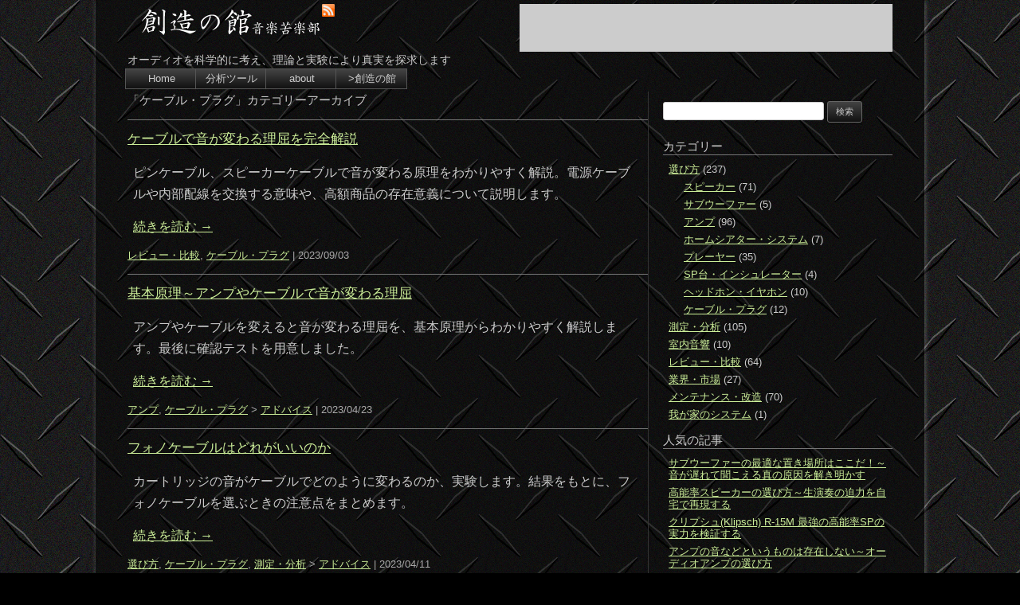

--- FILE ---
content_type: text/html; charset=UTF-8
request_url: https://souzouno-yakata.com/audio/category/choose/cable/
body_size: 12736
content:
<!DOCTYPE html>

<head>
<meta charset="UTF-8" />
<meta name="viewport"
        content="width=device-width, initial-scale=1, minimum-scale=1, maximum-scale=2, user-scalable=yes, telephone=no" />


<link rel="pingback" href="https://souzouno-yakata.com/audio/xmlrpc.php" />
                <!--[if lt IE 9]>
        <script src="https://souzouno-yakata.com/audio/wp-content/themes/twentytwelve/js/html5.js" type="text/javascript"></script>
        <![endif]-->
        <title>ケーブル・プラグ | 創造の館 音楽苦楽部</title>
<meta name='robots' content='max-image-preview:large' />
<link rel='dns-prefetch' href='//static.addtoany.com' />
<link rel="alternate" type="application/rss+xml" title="創造の館 音楽苦楽部 &raquo; フィード" href="https://souzouno-yakata.com/audio/feed/" />
<script type="text/javascript" id="wpp-js" src="https://souzouno-yakata.com/audio/wp-content/plugins/wordpress-popular-posts/assets/js/wpp.min.js?ver=7.3.6" data-sampling="1" data-sampling-rate="5" data-api-url="https://souzouno-yakata.com/audio/wp-json/wordpress-popular-posts" data-post-id="0" data-token="d2214f47dd" data-lang="0" data-debug="0"></script>
<link rel="alternate" type="application/rss+xml" title="創造の館 音楽苦楽部 &raquo; ケーブル・プラグ カテゴリーのフィード" href="https://souzouno-yakata.com/audio/category/choose/cable/feed/" />
<style id='wp-img-auto-sizes-contain-inline-css' type='text/css'>
img:is([sizes=auto i],[sizes^="auto," i]){contain-intrinsic-size:3000px 1500px}
/*# sourceURL=wp-img-auto-sizes-contain-inline-css */
</style>
<style id='wp-block-library-inline-css' type='text/css'>
:root{--wp-block-synced-color:#7a00df;--wp-block-synced-color--rgb:122,0,223;--wp-bound-block-color:var(--wp-block-synced-color);--wp-editor-canvas-background:#ddd;--wp-admin-theme-color:#007cba;--wp-admin-theme-color--rgb:0,124,186;--wp-admin-theme-color-darker-10:#006ba1;--wp-admin-theme-color-darker-10--rgb:0,107,160.5;--wp-admin-theme-color-darker-20:#005a87;--wp-admin-theme-color-darker-20--rgb:0,90,135;--wp-admin-border-width-focus:2px}@media (min-resolution:192dpi){:root{--wp-admin-border-width-focus:1.5px}}.wp-element-button{cursor:pointer}:root .has-very-light-gray-background-color{background-color:#eee}:root .has-very-dark-gray-background-color{background-color:#313131}:root .has-very-light-gray-color{color:#eee}:root .has-very-dark-gray-color{color:#313131}:root .has-vivid-green-cyan-to-vivid-cyan-blue-gradient-background{background:linear-gradient(135deg,#00d084,#0693e3)}:root .has-purple-crush-gradient-background{background:linear-gradient(135deg,#34e2e4,#4721fb 50%,#ab1dfe)}:root .has-hazy-dawn-gradient-background{background:linear-gradient(135deg,#faaca8,#dad0ec)}:root .has-subdued-olive-gradient-background{background:linear-gradient(135deg,#fafae1,#67a671)}:root .has-atomic-cream-gradient-background{background:linear-gradient(135deg,#fdd79a,#004a59)}:root .has-nightshade-gradient-background{background:linear-gradient(135deg,#330968,#31cdcf)}:root .has-midnight-gradient-background{background:linear-gradient(135deg,#020381,#2874fc)}:root{--wp--preset--font-size--normal:16px;--wp--preset--font-size--huge:42px}.has-regular-font-size{font-size:1em}.has-larger-font-size{font-size:2.625em}.has-normal-font-size{font-size:var(--wp--preset--font-size--normal)}.has-huge-font-size{font-size:var(--wp--preset--font-size--huge)}.has-text-align-center{text-align:center}.has-text-align-left{text-align:left}.has-text-align-right{text-align:right}.has-fit-text{white-space:nowrap!important}#end-resizable-editor-section{display:none}.aligncenter{clear:both}.items-justified-left{justify-content:flex-start}.items-justified-center{justify-content:center}.items-justified-right{justify-content:flex-end}.items-justified-space-between{justify-content:space-between}.screen-reader-text{border:0;clip-path:inset(50%);height:1px;margin:-1px;overflow:hidden;padding:0;position:absolute;width:1px;word-wrap:normal!important}.screen-reader-text:focus{background-color:#ddd;clip-path:none;color:#444;display:block;font-size:1em;height:auto;left:5px;line-height:normal;padding:15px 23px 14px;text-decoration:none;top:5px;width:auto;z-index:100000}html :where(.has-border-color){border-style:solid}html :where([style*=border-top-color]){border-top-style:solid}html :where([style*=border-right-color]){border-right-style:solid}html :where([style*=border-bottom-color]){border-bottom-style:solid}html :where([style*=border-left-color]){border-left-style:solid}html :where([style*=border-width]){border-style:solid}html :where([style*=border-top-width]){border-top-style:solid}html :where([style*=border-right-width]){border-right-style:solid}html :where([style*=border-bottom-width]){border-bottom-style:solid}html :where([style*=border-left-width]){border-left-style:solid}html :where(img[class*=wp-image-]){height:auto;max-width:100%}:where(figure){margin:0 0 1em}html :where(.is-position-sticky){--wp-admin--admin-bar--position-offset:var(--wp-admin--admin-bar--height,0px)}@media screen and (max-width:600px){html :where(.is-position-sticky){--wp-admin--admin-bar--position-offset:0px}}

/*# sourceURL=wp-block-library-inline-css */
</style><style id='global-styles-inline-css' type='text/css'>
:root{--wp--preset--aspect-ratio--square: 1;--wp--preset--aspect-ratio--4-3: 4/3;--wp--preset--aspect-ratio--3-4: 3/4;--wp--preset--aspect-ratio--3-2: 3/2;--wp--preset--aspect-ratio--2-3: 2/3;--wp--preset--aspect-ratio--16-9: 16/9;--wp--preset--aspect-ratio--9-16: 9/16;--wp--preset--color--black: #000000;--wp--preset--color--cyan-bluish-gray: #abb8c3;--wp--preset--color--white: #fff;--wp--preset--color--pale-pink: #f78da7;--wp--preset--color--vivid-red: #cf2e2e;--wp--preset--color--luminous-vivid-orange: #ff6900;--wp--preset--color--luminous-vivid-amber: #fcb900;--wp--preset--color--light-green-cyan: #7bdcb5;--wp--preset--color--vivid-green-cyan: #00d084;--wp--preset--color--pale-cyan-blue: #8ed1fc;--wp--preset--color--vivid-cyan-blue: #0693e3;--wp--preset--color--vivid-purple: #9b51e0;--wp--preset--color--blue: #21759b;--wp--preset--color--dark-gray: #444;--wp--preset--color--medium-gray: #9f9f9f;--wp--preset--color--light-gray: #e6e6e6;--wp--preset--gradient--vivid-cyan-blue-to-vivid-purple: linear-gradient(135deg,rgb(6,147,227) 0%,rgb(155,81,224) 100%);--wp--preset--gradient--light-green-cyan-to-vivid-green-cyan: linear-gradient(135deg,rgb(122,220,180) 0%,rgb(0,208,130) 100%);--wp--preset--gradient--luminous-vivid-amber-to-luminous-vivid-orange: linear-gradient(135deg,rgb(252,185,0) 0%,rgb(255,105,0) 100%);--wp--preset--gradient--luminous-vivid-orange-to-vivid-red: linear-gradient(135deg,rgb(255,105,0) 0%,rgb(207,46,46) 100%);--wp--preset--gradient--very-light-gray-to-cyan-bluish-gray: linear-gradient(135deg,rgb(238,238,238) 0%,rgb(169,184,195) 100%);--wp--preset--gradient--cool-to-warm-spectrum: linear-gradient(135deg,rgb(74,234,220) 0%,rgb(151,120,209) 20%,rgb(207,42,186) 40%,rgb(238,44,130) 60%,rgb(251,105,98) 80%,rgb(254,248,76) 100%);--wp--preset--gradient--blush-light-purple: linear-gradient(135deg,rgb(255,206,236) 0%,rgb(152,150,240) 100%);--wp--preset--gradient--blush-bordeaux: linear-gradient(135deg,rgb(254,205,165) 0%,rgb(254,45,45) 50%,rgb(107,0,62) 100%);--wp--preset--gradient--luminous-dusk: linear-gradient(135deg,rgb(255,203,112) 0%,rgb(199,81,192) 50%,rgb(65,88,208) 100%);--wp--preset--gradient--pale-ocean: linear-gradient(135deg,rgb(255,245,203) 0%,rgb(182,227,212) 50%,rgb(51,167,181) 100%);--wp--preset--gradient--electric-grass: linear-gradient(135deg,rgb(202,248,128) 0%,rgb(113,206,126) 100%);--wp--preset--gradient--midnight: linear-gradient(135deg,rgb(2,3,129) 0%,rgb(40,116,252) 100%);--wp--preset--font-size--small: 13px;--wp--preset--font-size--medium: 20px;--wp--preset--font-size--large: 36px;--wp--preset--font-size--x-large: 42px;--wp--preset--spacing--20: 0.44rem;--wp--preset--spacing--30: 0.67rem;--wp--preset--spacing--40: 1rem;--wp--preset--spacing--50: 1.5rem;--wp--preset--spacing--60: 2.25rem;--wp--preset--spacing--70: 3.38rem;--wp--preset--spacing--80: 5.06rem;--wp--preset--shadow--natural: 6px 6px 9px rgba(0, 0, 0, 0.2);--wp--preset--shadow--deep: 12px 12px 50px rgba(0, 0, 0, 0.4);--wp--preset--shadow--sharp: 6px 6px 0px rgba(0, 0, 0, 0.2);--wp--preset--shadow--outlined: 6px 6px 0px -3px rgb(255, 255, 255), 6px 6px rgb(0, 0, 0);--wp--preset--shadow--crisp: 6px 6px 0px rgb(0, 0, 0);}:where(.is-layout-flex){gap: 0.5em;}:where(.is-layout-grid){gap: 0.5em;}body .is-layout-flex{display: flex;}.is-layout-flex{flex-wrap: wrap;align-items: center;}.is-layout-flex > :is(*, div){margin: 0;}body .is-layout-grid{display: grid;}.is-layout-grid > :is(*, div){margin: 0;}:where(.wp-block-columns.is-layout-flex){gap: 2em;}:where(.wp-block-columns.is-layout-grid){gap: 2em;}:where(.wp-block-post-template.is-layout-flex){gap: 1.25em;}:where(.wp-block-post-template.is-layout-grid){gap: 1.25em;}.has-black-color{color: var(--wp--preset--color--black) !important;}.has-cyan-bluish-gray-color{color: var(--wp--preset--color--cyan-bluish-gray) !important;}.has-white-color{color: var(--wp--preset--color--white) !important;}.has-pale-pink-color{color: var(--wp--preset--color--pale-pink) !important;}.has-vivid-red-color{color: var(--wp--preset--color--vivid-red) !important;}.has-luminous-vivid-orange-color{color: var(--wp--preset--color--luminous-vivid-orange) !important;}.has-luminous-vivid-amber-color{color: var(--wp--preset--color--luminous-vivid-amber) !important;}.has-light-green-cyan-color{color: var(--wp--preset--color--light-green-cyan) !important;}.has-vivid-green-cyan-color{color: var(--wp--preset--color--vivid-green-cyan) !important;}.has-pale-cyan-blue-color{color: var(--wp--preset--color--pale-cyan-blue) !important;}.has-vivid-cyan-blue-color{color: var(--wp--preset--color--vivid-cyan-blue) !important;}.has-vivid-purple-color{color: var(--wp--preset--color--vivid-purple) !important;}.has-black-background-color{background-color: var(--wp--preset--color--black) !important;}.has-cyan-bluish-gray-background-color{background-color: var(--wp--preset--color--cyan-bluish-gray) !important;}.has-white-background-color{background-color: var(--wp--preset--color--white) !important;}.has-pale-pink-background-color{background-color: var(--wp--preset--color--pale-pink) !important;}.has-vivid-red-background-color{background-color: var(--wp--preset--color--vivid-red) !important;}.has-luminous-vivid-orange-background-color{background-color: var(--wp--preset--color--luminous-vivid-orange) !important;}.has-luminous-vivid-amber-background-color{background-color: var(--wp--preset--color--luminous-vivid-amber) !important;}.has-light-green-cyan-background-color{background-color: var(--wp--preset--color--light-green-cyan) !important;}.has-vivid-green-cyan-background-color{background-color: var(--wp--preset--color--vivid-green-cyan) !important;}.has-pale-cyan-blue-background-color{background-color: var(--wp--preset--color--pale-cyan-blue) !important;}.has-vivid-cyan-blue-background-color{background-color: var(--wp--preset--color--vivid-cyan-blue) !important;}.has-vivid-purple-background-color{background-color: var(--wp--preset--color--vivid-purple) !important;}.has-black-border-color{border-color: var(--wp--preset--color--black) !important;}.has-cyan-bluish-gray-border-color{border-color: var(--wp--preset--color--cyan-bluish-gray) !important;}.has-white-border-color{border-color: var(--wp--preset--color--white) !important;}.has-pale-pink-border-color{border-color: var(--wp--preset--color--pale-pink) !important;}.has-vivid-red-border-color{border-color: var(--wp--preset--color--vivid-red) !important;}.has-luminous-vivid-orange-border-color{border-color: var(--wp--preset--color--luminous-vivid-orange) !important;}.has-luminous-vivid-amber-border-color{border-color: var(--wp--preset--color--luminous-vivid-amber) !important;}.has-light-green-cyan-border-color{border-color: var(--wp--preset--color--light-green-cyan) !important;}.has-vivid-green-cyan-border-color{border-color: var(--wp--preset--color--vivid-green-cyan) !important;}.has-pale-cyan-blue-border-color{border-color: var(--wp--preset--color--pale-cyan-blue) !important;}.has-vivid-cyan-blue-border-color{border-color: var(--wp--preset--color--vivid-cyan-blue) !important;}.has-vivid-purple-border-color{border-color: var(--wp--preset--color--vivid-purple) !important;}.has-vivid-cyan-blue-to-vivid-purple-gradient-background{background: var(--wp--preset--gradient--vivid-cyan-blue-to-vivid-purple) !important;}.has-light-green-cyan-to-vivid-green-cyan-gradient-background{background: var(--wp--preset--gradient--light-green-cyan-to-vivid-green-cyan) !important;}.has-luminous-vivid-amber-to-luminous-vivid-orange-gradient-background{background: var(--wp--preset--gradient--luminous-vivid-amber-to-luminous-vivid-orange) !important;}.has-luminous-vivid-orange-to-vivid-red-gradient-background{background: var(--wp--preset--gradient--luminous-vivid-orange-to-vivid-red) !important;}.has-very-light-gray-to-cyan-bluish-gray-gradient-background{background: var(--wp--preset--gradient--very-light-gray-to-cyan-bluish-gray) !important;}.has-cool-to-warm-spectrum-gradient-background{background: var(--wp--preset--gradient--cool-to-warm-spectrum) !important;}.has-blush-light-purple-gradient-background{background: var(--wp--preset--gradient--blush-light-purple) !important;}.has-blush-bordeaux-gradient-background{background: var(--wp--preset--gradient--blush-bordeaux) !important;}.has-luminous-dusk-gradient-background{background: var(--wp--preset--gradient--luminous-dusk) !important;}.has-pale-ocean-gradient-background{background: var(--wp--preset--gradient--pale-ocean) !important;}.has-electric-grass-gradient-background{background: var(--wp--preset--gradient--electric-grass) !important;}.has-midnight-gradient-background{background: var(--wp--preset--gradient--midnight) !important;}.has-small-font-size{font-size: var(--wp--preset--font-size--small) !important;}.has-medium-font-size{font-size: var(--wp--preset--font-size--medium) !important;}.has-large-font-size{font-size: var(--wp--preset--font-size--large) !important;}.has-x-large-font-size{font-size: var(--wp--preset--font-size--x-large) !important;}
/*# sourceURL=global-styles-inline-css */
</style>

<style id='classic-theme-styles-inline-css' type='text/css'>
/*! This file is auto-generated */
.wp-block-button__link{color:#fff;background-color:#32373c;border-radius:9999px;box-shadow:none;text-decoration:none;padding:calc(.667em + 2px) calc(1.333em + 2px);font-size:1.125em}.wp-block-file__button{background:#32373c;color:#fff;text-decoration:none}
/*# sourceURL=/wp-includes/css/classic-themes.min.css */
</style>
<link rel='stylesheet' id='contact-form-7-css' href='https://souzouno-yakata.com/audio/wp-content/plugins/contact-form-7/includes/css/styles.css?ver=6.1.4' type='text/css' media='all' />
<link rel='stylesheet' id='twentytwelve-style-css' href='https://souzouno-yakata.com/audio/wp-content/themes/twentytwelve-child2/style.css?ver=6.9' type='text/css' media='all' />
<link rel='stylesheet' id='wp-pagenavi-css' href='https://souzouno-yakata.com/audio/wp-content/plugins/wp-pagenavi/pagenavi-css.css?ver=2.70' type='text/css' media='all' />
<link rel='stylesheet' id='addtoany-css' href='https://souzouno-yakata.com/audio/wp-content/plugins/add-to-any/addtoany.min.css?ver=1.16' type='text/css' media='all' />
<script type="text/javascript" id="addtoany-core-js-before">
/* <![CDATA[ */
window.a2a_config=window.a2a_config||{};a2a_config.callbacks=[];a2a_config.overlays=[];a2a_config.templates={};a2a_localize = {
	Share: "共有",
	Save: "ブックマーク",
	Subscribe: "購読",
	Email: "メール",
	Bookmark: "ブックマーク",
	ShowAll: "すべて表示する",
	ShowLess: "小さく表示する",
	FindServices: "サービスを探す",
	FindAnyServiceToAddTo: "追加するサービスを今すぐ探す",
	PoweredBy: "Powered by",
	ShareViaEmail: "メールでシェアする",
	SubscribeViaEmail: "メールで購読する",
	BookmarkInYourBrowser: "ブラウザにブックマーク",
	BookmarkInstructions: "このページをブックマークするには、 Ctrl+D または \u2318+D を押下。",
	AddToYourFavorites: "お気に入りに追加",
	SendFromWebOrProgram: "任意のメールアドレスまたはメールプログラムから送信",
	EmailProgram: "メールプログラム",
	More: "詳細&#8230;",
	ThanksForSharing: "共有ありがとうございます !",
	ThanksForFollowing: "フォローありがとうございます !"
};


//# sourceURL=addtoany-core-js-before
/* ]]> */
</script>
<script type="text/javascript" defer src="https://static.addtoany.com/menu/page.js" id="addtoany-core-js"></script>
<script type="text/javascript" src="https://souzouno-yakata.com/audio/wp-includes/js/jquery/jquery.min.js?ver=3.7.1" id="jquery-core-js"></script>
<script type="text/javascript" src="https://souzouno-yakata.com/audio/wp-includes/js/jquery/jquery-migrate.min.js?ver=3.4.1" id="jquery-migrate-js"></script>
<script type="text/javascript" defer src="https://souzouno-yakata.com/audio/wp-content/plugins/add-to-any/addtoany.min.js?ver=1.1" id="addtoany-jquery-js"></script>
<link rel="https://api.w.org/" href="https://souzouno-yakata.com/audio/wp-json/" /><link rel="alternate" title="JSON" type="application/json" href="https://souzouno-yakata.com/audio/wp-json/wp/v2/categories/37" /><link rel="EditURI" type="application/rsd+xml" title="RSD" href="https://souzouno-yakata.com/audio/xmlrpc.php?rsd" />
<meta name="generator" content="WordPress 6.9" />
<meta name="cdp-version" content="1.5.0" />            <style id="wpp-loading-animation-styles">@-webkit-keyframes bgslide{from{background-position-x:0}to{background-position-x:-200%}}@keyframes bgslide{from{background-position-x:0}to{background-position-x:-200%}}.wpp-widget-block-placeholder,.wpp-shortcode-placeholder{margin:0 auto;width:60px;height:3px;background:#dd3737;background:linear-gradient(90deg,#dd3737 0%,#571313 10%,#dd3737 100%);background-size:200% auto;border-radius:3px;-webkit-animation:bgslide 1s infinite linear;animation:bgslide 1s infinite linear}</style>
            <script type="application/ld+json">{
    "@context": "https://schema.org/",
    "publisher": {
        "@type": "Organization",
        "name": "創造の館 音楽苦楽部",
        "logo": {
            "@type": "ImageObject",
            "url": "https://souzouno-yakata.com/audio/wp-content/themes/twentytwelve-child2/img/sc_maintitle.png",
            "width": 600,
            "height": 60
        }
    }
}</script><style type="text/css" id="custom-background-css">
body.custom-background { background-image: url("https://souzouno-yakata.com/audio/wp-content/uploads/sites/9/2019/05/haikei1.gif"); background-position: left top; background-size: auto; background-repeat: repeat; background-attachment: scroll; }
</style>
	<link rel="icon" href="https://souzouno-yakata.com/audio/wp-content/uploads/sites/9/2019/05/cropped-main512-32x32.png" sizes="32x32" />
<link rel="icon" href="https://souzouno-yakata.com/audio/wp-content/uploads/sites/9/2019/05/cropped-main512-192x192.png" sizes="192x192" />
<link rel="apple-touch-icon" href="https://souzouno-yakata.com/audio/wp-content/uploads/sites/9/2019/05/cropped-main512-180x180.png" />
<meta name="msapplication-TileImage" content="https://souzouno-yakata.com/audio/wp-content/uploads/sites/9/2019/05/cropped-main512-270x270.png" />

<!-- google addsence -->
<script data-ad-client="ca-pub-2121024851095568" async src="https://pagead2.googlesyndication.com/pagead/js/adsbygoogle.js"></script>
<!-- end google addsence -->

<!-- Global site tag (gtag.js) - Google Analytics -->
<script async src="https://www.googletagmanager.com/gtag/js?id=UA-47554977-1"></script>
<script>
  window.dataLayer = window.dataLayer || [];
  function gtag(){dataLayer.push(arguments);}
  gtag('js', new Date());

  gtag('config', 'UA-47554977-1');
</script>
<!-- end Global site tag (gtag.js) - Google Analytics -->

</head>



<body class="archive category category-cable category-37 custom-background wp-embed-responsive wp-theme-twentytwelve wp-child-theme-twentytwelve-child2">
        <div id="page" class="hfeed site">

                <header id="masthead" class="site-header" role="banner">
                        <h1 class="site-title">

                                <!-- custom hedder -->
                                <a href="https://souzouno-yakata.com/audio/" title="創造の館 音楽苦楽部" rel="home"><img src="https://souzouno-yakata.com/audio/wp-content/themes/twentytwelve-child2/img/maintitle_audio2.png" alt="創造の館 音楽苦楽部" class="site-maintitle" ></a></h1>

                <div class="rss-feed">
<a href="https://souzouno-yakata.com/audio/feed/" title="" >
<img src="https://souzouno-yakata.com/audio/wp-content/themes/twentytwelve-child2/img/feed-icon64-long.png" alt="" />
</a></div>

            <!--google addsense-->
                        <div class="addsense">
                                <script async
                                        src="//pagead2.googlesyndication.com/pagead/js/adsbygoogle.js"></script>
                                <ins class="adsbygoogle my_slot1" style="display: inline-block"
                                    data-full-width-responsive="true"
                                        data-ad-client="ca-pub-2121024851095568" data-ad-slot="8202268488"></ins>
                                <script>
                            (adsbygoogle = window.adsbygoogle || []).push({});
                </script>
                        </div>
            <!--end google addsense-->

                        <div class="site-description">オーディオを科学的に考え、理論と実験により真実を探求します</div>


                        </header>

                <!-- #masthead -->

                <!-- menu bar twenty twelve ver up taiou -->
                <nav id="site-navigation" class="main-navigation" role="navigation">
                                <button class="menu-toggle">メニュー</button>
                                <a class="assistive-text" href="#content"
                                        title="コンテンツへスキップ">コンテンツへスキップ</a>
                    <div class="menu-audiomenu-container"><ul id="menu-audiomenu" class="nav-menu"><li id="menu-item-39794" class="menu-item menu-item-type-custom menu-item-object-custom menu-item-home menu-item-39794"><a href="https://souzouno-yakata.com/audio/">Home</a></li>
<li id="menu-item-42870" class="menu-item menu-item-type-custom menu-item-object-custom menu-item-42870"><a href="https://souzouno-yakata.com/analy-tool/">分析ツール</a></li>
<li id="menu-item-39795" class="menu-item menu-item-type-custom menu-item-object-custom menu-item-39795"><a href="https://souzouno-yakata.com/about_top/">about</a></li>
<li id="menu-item-39796" class="menu-item menu-item-type-custom menu-item-object-custom menu-item-39796"><a href="https://souzouno-yakata.com/">>創造の館</a></li>
</ul></div>        </nav>
                <!-- #site-navigation -->


                <div id="main" class="wrapper">
	<section id="primary" class="site-content">
		<div id="content" role="main">

					<header class="archive-header">
				<h1 class="archive-title">「<span>ケーブル・プラグ</span>」カテゴリーアーカイブ</h1>

						</header><!-- .archive-header -->

			<!DOCTYPE html>
<html>
<head>
<title></title>
</head>
<body>
	<article id="post-44657" class="post-44657 post type-post status-publish format-standard hentry category-review category-cable">
                        
            <header class="entry-header">
                                
                				<!--アーカイブページ用-->
                <h1 class="entry-title2"><a href=" https://souzouno-yakata.com/audio/2023/09/03/44657/" rel="bookmark">ケーブルで音が変わる理屈を完全解説</a></h1>
                                
                            </header>
			<!-- .entry-header -->

                        
            
                            <div class="entry-content">
                    <p>ピンケーブル、スピーカーケーブルで音が変わる原理をわかりやすく解説。電源ケーブルや内部配線を交換する意味や、高額商品の存在意義について説明します。</p>
<p> <a href="https://souzouno-yakata.com/audio/2023/09/03/44657/#more-44657" class="more-link">続きを読む <span class="meta-nav">&rarr;</span></a></p>
                                        


  
                </div>


		<!-- .entry-content -->
            



            <footer class="entry-meta">
                <a href="https://souzouno-yakata.com/audio/category/review/">レビュー・比較</a>, 
	<a href="https://souzouno-yakata.com/audio/category/choose/cable/">ケーブル・プラグ</a> | 2023/09/03             </footer>
		<!-- .entry-meta -->



	</article>
	
	
	<!-- #post -->
</body>
</html>
<!DOCTYPE html>
<html>
<head>
<title></title>
</head>
<body>
	<article id="post-44570" class="post-44570 post type-post status-publish format-standard hentry category-amp category-cable tag-advice">
                        
            <header class="entry-header">
                                
                				<!--アーカイブページ用-->
                <h1 class="entry-title2"><a href=" https://souzouno-yakata.com/audio/2023/04/23/44570/" rel="bookmark">基本原理～アンプやケーブルで音が変わる理屈</a></h1>
                                
                            </header>
			<!-- .entry-header -->

                        
            
                            <div class="entry-content">
                    <p>アンプやケーブルを変えると音が変わる理屈を、基本原理からわかりやすく解説します。最後に確認テストを用意しました。</p>
<p> <a href="https://souzouno-yakata.com/audio/2023/04/23/44570/#more-44570" class="more-link">続きを読む <span class="meta-nav">&rarr;</span></a></p>
                                        


  
                </div>


		<!-- .entry-content -->
            



            <footer class="entry-meta">
                <a href="https://souzouno-yakata.com/audio/category/choose/amp/">アンプ</a>, 
	<a href="https://souzouno-yakata.com/audio/category/choose/cable/">ケーブル・プラグ</a> > <a href="https://souzouno-yakata.com/audio/tag/advice/" rel="tag">アドバイス</a> | 2023/04/23             </footer>
		<!-- .entry-meta -->



	</article>
	
	
	<!-- #post -->
</body>
</html>
<!DOCTYPE html>
<html>
<head>
<title></title>
</head>
<body>
	<article id="post-44558" class="post-44558 post type-post status-publish format-standard hentry category-choose category-development category-cable tag-advice">
                        
            <header class="entry-header">
                                
                				<!--アーカイブページ用-->
                <h1 class="entry-title2"><a href=" https://souzouno-yakata.com/audio/2023/04/11/44558/" rel="bookmark">フォノケーブルはどれがいいのか</a></h1>
                                
                            </header>
			<!-- .entry-header -->

                        
            
                            <div class="entry-content">
                    <p>カートリッジの音がケーブルでどのように変わるのか、実験します。結果をもとに、フォノケーブルを選ぶときの注意点をまとめます。</p>
<p> <a href="https://souzouno-yakata.com/audio/2023/04/11/44558/#more-44558" class="more-link">続きを読む <span class="meta-nav">&rarr;</span></a></p>
                                        


  
                </div>


		<!-- .entry-content -->
            



            <footer class="entry-meta">
                <a href="https://souzouno-yakata.com/audio/category/choose/">選び方</a>, 
	<a href="https://souzouno-yakata.com/audio/category/choose/cable/">ケーブル・プラグ</a>, 
	<a href="https://souzouno-yakata.com/audio/category/development/">測定・分析</a> > <a href="https://souzouno-yakata.com/audio/tag/advice/" rel="tag">アドバイス</a> | 2023/04/11             </footer>
		<!-- .entry-meta -->



	</article>
	
	
	<!-- #post -->
</body>
</html>
<!DOCTYPE html>
<html>
<head>
<title></title>
</head>
<body>
	<article id="post-44513" class="post-44513 post type-post status-publish format-standard hentry category-choose category-cable tag-advice tag-diy">
                        
            <header class="entry-header">
                                
                				<!--アーカイブページ用-->
                <h1 class="entry-title2"><a href=" https://souzouno-yakata.com/audio/2023/03/07/44513/" rel="bookmark">裸とソルダーレスは音を悪くする～スピーカーケーブルを端末処理する方法のすべて</a></h1>
                                
                            </header>
			<!-- .entry-header -->

                        
            
                            <div class="entry-content">
                    <p>スピーカーケーブルを繋ぐ際の問題点と端末処理方法のすべて網羅。錫メッキ端子の使い方、バナナ端子の選び方、ケーブルアセンブリの方法、注意点について詳しく解説します。</p>
<p> <a href="https://souzouno-yakata.com/audio/2023/03/07/44513/#more-44513" class="more-link">続きを読む <span class="meta-nav">&rarr;</span></a></p>
                                        


  
                </div>


		<!-- .entry-content -->
            



            <footer class="entry-meta">
                <a href="https://souzouno-yakata.com/audio/category/choose/">選び方</a>, 
	<a href="https://souzouno-yakata.com/audio/category/choose/cable/">ケーブル・プラグ</a> > <a href="https://souzouno-yakata.com/audio/tag/advice/" rel="tag">アドバイス</a>, <a href="https://souzouno-yakata.com/audio/tag/diy/" rel="tag">DIY</a> | 2023/03/07             </footer>
		<!-- .entry-meta -->



	</article>
	
	
	<!-- #post -->
</body>
</html>
<!DOCTYPE html>
<html>
<head>
<title></title>
</head>
<body>
	<article id="post-2372" class="post-2372 post type-post status-publish format-standard hentry category-choose category-cable">
                        
            <header class="entry-header">
                                
                				<!--アーカイブページ用-->
                <h1 class="entry-title2"><a href=" https://souzouno-yakata.com/audio/2008/08/12/2372/" rel="bookmark">ソルダーレスは音を悪くする～オーディオ用バナナプラグの選び方</a></h1>
                                
                            </header>
			<!-- .entry-header -->

                        
            
                            <div class="entry-content">
                    <p>　アンプやスピーカーの端子にバナナプラグが挿せる商品が多くなった。これはもともと、計測用途などで脱着しやすい接続で使うもの。間違った構造のものを選ぶと、かえって音を悪くすることがある。</p>
<p> <a href="https://souzouno-yakata.com/audio/2008/08/12/2372/#more-2372" class="more-link">続きを読む <span class="meta-nav">&rarr;</span></a></p>
                                        


  
                </div>


		<!-- .entry-content -->
            



            <footer class="entry-meta">
                <a href="https://souzouno-yakata.com/audio/category/choose/">選び方</a>, 
	<a href="https://souzouno-yakata.com/audio/category/choose/cable/">ケーブル・プラグ</a> | 2008/08/12             </footer>
		<!-- .entry-meta -->



	</article>
	
	
	<!-- #post -->
</body>
</html>
<!DOCTYPE html>
<html>
<head>
<title></title>
</head>
<body>
	<article id="post-2353" class="post-2353 post type-post status-publish format-standard hentry category-choose category-cable">
                        
            <header class="entry-header">
                                
                				<!--アーカイブページ用-->
                <h1 class="entry-title2"><a href=" https://souzouno-yakata.com/audio/2008/07/28/2353/" rel="bookmark">究極のスピーカセレクタを作る</a></h1>
                                
                            </header>
			<!-- .entry-header -->

                        
            
                            <div class="entry-content">
                    <p>　複数のアンプやスピーカを持つと<a href="https://amzn.to/2MAp3tU" target="_blank" rel="nofollow noopener noreferrer">スピーカセレクタ</a>が欲しくなることがある。ところが一番重要な「接触抵抗」が不明。銅の抵抗が17 mΩmm<sup>2</sup>/mだから、接触抵抗が17mΩあると電線を１m長くしたのと同じことになってしまう。</p>
<p> <a href="https://souzouno-yakata.com/audio/2008/07/28/2353/#more-2353" class="more-link">続きを読む <span class="meta-nav">&rarr;</span></a></p>
                                        


  
                </div>


		<!-- .entry-content -->
            



            <footer class="entry-meta">
                <a href="https://souzouno-yakata.com/audio/category/choose/">選び方</a>, 
	<a href="https://souzouno-yakata.com/audio/category/choose/cable/">ケーブル・プラグ</a> | 2008/07/28             </footer>
		<!-- .entry-meta -->



	</article>
	
	
	<!-- #post -->
</body>
</html>
<!DOCTYPE html>
<html>
<head>
<title></title>
</head>
<body>
	<article id="post-2253" class="post-2253 post type-post status-publish format-standard hentry category-choose category-cable">
                        
            <header class="entry-header">
                                
                				<!--アーカイブページ用-->
                <h1 class="entry-title2"><a href=" https://souzouno-yakata.com/audio/2004/12/01/2253/" rel="bookmark">アナログ信号伝送の理想～XLRケーブルの選び方</a></h1>
                                
                            </header>
			<!-- .entry-header -->

                        
            
                            <div class="entry-content">
                    <p>　オーディオ用に普及している信号コネクタにはRCAのほかにXLRがある。XLRの原理的なメリットと、商品を選ぶ際の注意点をご紹介する。</p>
<p> <a href="https://souzouno-yakata.com/audio/2004/12/01/2253/#more-2253" class="more-link">続きを読む <span class="meta-nav">&rarr;</span></a></p>
                                        


  
                </div>


		<!-- .entry-content -->
            



            <footer class="entry-meta">
                <a href="https://souzouno-yakata.com/audio/category/choose/">選び方</a>, 
	<a href="https://souzouno-yakata.com/audio/category/choose/cable/">ケーブル・プラグ</a> | 2004/12/01             </footer>
		<!-- .entry-meta -->



	</article>
	
	
	<!-- #post -->
</body>
</html>
<!DOCTYPE html>
<html>
<head>
<title></title>
</head>
<body>
	<article id="post-2219" class="post-2219 post type-post status-publish format-standard hentry category-maintenance category-cable tag-rustprotect tag-saving-lifeknowhow">
                        
            <header class="entry-header">
                                
                				<!--アーカイブページ用-->
                <h1 class="entry-title2"><a href=" https://souzouno-yakata.com/audio/2004/05/26/2219/" rel="bookmark">金メッキは錆びる～コンタクトオイルで金メッキの錆を防ぐ</a></h1>
                                
                            </header>
			<!-- .entry-header -->

                        
            
                            <div class="entry-content">
                    <p>　写真は錆びてしまった金メッキ高級ケーブル。肉眼では艶が無いように見えるが顕微鏡で見ると下地が錆びて金メッキが膨れている。これでは何のための金メッキかわからない。</p>
<p> <a href="https://souzouno-yakata.com/audio/2004/05/26/2219/#more-2219" class="more-link">続きを読む <span class="meta-nav">&rarr;</span></a></p>
                                        


  
                </div>


		<!-- .entry-content -->
            



            <footer class="entry-meta">
                <a href="https://souzouno-yakata.com/audio/category/maintenance/">メンテナンス・改造</a>, 
	<a href="https://souzouno-yakata.com/audio/category/choose/cable/">ケーブル・プラグ</a> > <a href="https://souzouno-yakata.com/audio/tag/rustprotect/" rel="tag">防錆</a>, <a href="https://souzouno-yakata.com/audio/tag/saving-lifeknowhow/" rel="tag">長持ちさせる</a> | 2004/05/26             </footer>
		<!-- .entry-meta -->



	</article>
	
	
	<!-- #post -->
</body>
</html>
<!DOCTYPE html>
<html>
<head>
<title></title>
</head>
<body>
	<article id="post-2210" class="post-2210 post type-post status-publish format-standard hentry category-maintenance category-cable">
                        
            <header class="entry-header">
                                
                				<!--アーカイブページ用-->
                <h1 class="entry-title2"><a href=" https://souzouno-yakata.com/audio/2003/02/22/2210/" rel="bookmark">究極のスピーカーケーブルを作る</a></h1>
                                
                            </header>
			<!-- .entry-header -->

                        
            
                            <div class="entry-content">
                    <p>　スピーカーケーブルで重要なスペックは電線の抵抗だった<sup>[1]</sup>。しかしSPターミナルに入らない太い電線は扱いにくい。重みでターミナルにストレスをかけることも。このような問題が起こらず、かつ究極的に抵抗を小さくできるスピーカーケーブルの作り方をご紹介する。</p>
<p> <a href="https://souzouno-yakata.com/audio/2003/02/22/2210/#more-2210" class="more-link">続きを読む <span class="meta-nav">&rarr;</span></a></p>
                                        


  
                </div>


		<!-- .entry-content -->
            



            <footer class="entry-meta">
                <a href="https://souzouno-yakata.com/audio/category/maintenance/">メンテナンス・改造</a>, 
	<a href="https://souzouno-yakata.com/audio/category/choose/cable/">ケーブル・プラグ</a> | 2003/02/22             </footer>
		<!-- .entry-meta -->



	</article>
	
	
	<!-- #post -->
</body>
</html>
<!DOCTYPE html>
<html>
<head>
<title></title>
</head>
<body>
	<article id="post-2164" class="post-2164 post type-post status-publish format-standard hentry category-choose category-cable tag-advice">
                        
            <header class="entry-header">
                                
                				<!--アーカイブページ用-->
                <h1 class="entry-title2"><a href=" https://souzouno-yakata.com/audio/2002/06/03/2164/" rel="bookmark">電源ケーブルで音は変わるか～オーディオ用電源ケーブルの選び方</a></h1>
                                
                            </header>
			<!-- .entry-header -->

                        
            
                            <div class="entry-content">
                    <p>　電源ケーブルで音が変わるというが本当だろうか。電源ケーブルによって音が変わる理屈を解説し、電源ケーブルを選ぶ際のポイントをご紹介する。</p>
<p> <a href="https://souzouno-yakata.com/audio/2002/06/03/2164/#more-2164" class="more-link">続きを読む <span class="meta-nav">&rarr;</span></a></p>
                                        


  
                </div>


		<!-- .entry-content -->
            



            <footer class="entry-meta">
                <a href="https://souzouno-yakata.com/audio/category/choose/">選び方</a>, 
	<a href="https://souzouno-yakata.com/audio/category/choose/cable/">ケーブル・プラグ</a> > <a href="https://souzouno-yakata.com/audio/tag/advice/" rel="tag">アドバイス</a> | 2002/06/03             </footer>
		<!-- .entry-meta -->



	</article>
	
	
	<!-- #post -->
</body>
</html>
<div class='wp-pagenavi' role='navigation'>
<span class='pages'>1 / 2</span><span aria-current='page' class='current'>1</span><a class="page larger" title="ページ 2" href="https://souzouno-yakata.com/audio/category/choose/cable/page/2/">2</a><a class="nextpostslink" rel="next" aria-label="次のページ" href="https://souzouno-yakata.com/audio/category/choose/cable/page/2/">&raquo;</a>
</div>
		
		</div><!-- #content -->
	</section><!-- #primary -->


			<div id="secondary" class="widget-area" role="complementary">
			<aside id="search-2" class="widget widget_search"><form role="search" method="get" id="searchform" class="searchform" action="https://souzouno-yakata.com/audio/">
				<div>
					<label class="screen-reader-text" for="s">検索:</label>
					<input type="text" value="" name="s" id="s" />
					<input type="submit" id="searchsubmit" value="検索" />
				</div>
			</form></aside><aside id="categories-2" class="widget widget_categories"><h3 class="widget-title">カテゴリー</h3>
			<ul>
					<li class="cat-item cat-item-25 current-cat-parent current-cat-ancestor"><a href="https://souzouno-yakata.com/audio/category/choose/">選び方</a> (237)
<ul class='children'>
	<li class="cat-item cat-item-26"><a href="https://souzouno-yakata.com/audio/category/choose/speaker/">スピーカー</a> (71)
</li>
	<li class="cat-item cat-item-27"><a href="https://souzouno-yakata.com/audio/category/choose/subwoofer/">サブウーファー</a> (5)
</li>
	<li class="cat-item cat-item-28"><a href="https://souzouno-yakata.com/audio/category/choose/amp/">アンプ</a> (96)
</li>
	<li class="cat-item cat-item-34"><a href="https://souzouno-yakata.com/audio/category/choose/system/">ホームシアター・システム</a> (7)
</li>
	<li class="cat-item cat-item-35"><a href="https://souzouno-yakata.com/audio/category/choose/player/">プレーヤー</a> (35)
</li>
	<li class="cat-item cat-item-33"><a href="https://souzouno-yakata.com/audio/category/choose/stand/">SP台・インシュレーター</a> (4)
</li>
	<li class="cat-item cat-item-36"><a href="https://souzouno-yakata.com/audio/category/choose/headpone/">ヘッドホン・イヤホン</a> (10)
</li>
	<li class="cat-item cat-item-37 current-cat"><a aria-current="page" href="https://souzouno-yakata.com/audio/category/choose/cable/">ケーブル・プラグ</a> (12)
</li>
</ul>
</li>
	<li class="cat-item cat-item-31"><a href="https://souzouno-yakata.com/audio/category/development/">測定・分析</a> (105)
</li>
	<li class="cat-item cat-item-32"><a href="https://souzouno-yakata.com/audio/category/roomacoustic/">室内音響</a> (10)
</li>
	<li class="cat-item cat-item-4"><a href="https://souzouno-yakata.com/audio/category/review/">レビュー・比較</a> (64)
</li>
	<li class="cat-item cat-item-29"><a href="https://souzouno-yakata.com/audio/category/industrytopic/">業界・市場</a> (27)
</li>
	<li class="cat-item cat-item-30"><a href="https://souzouno-yakata.com/audio/category/maintenance/">メンテナンス・改造</a> (70)
</li>
	<li class="cat-item cat-item-40"><a href="https://souzouno-yakata.com/audio/category/mysystem/">我が家のシステム</a> (1)
</li>
			</ul>

			</aside><aside id="block-2" class="widget widget_block"><div class="popular-posts"><h2>人気の記事</h2><ul class="wpp-list">
<li>
<a href="https://souzouno-yakata.com/audio/2017/10/19/25628/" class="wpp-post-title" target="_self">サブウーファーの最適な置き場所はここだ！～音が遅れて聞こえる真の原因を解き明かす</a>
</li>
<li>
<a href="https://souzouno-yakata.com/audio/2014/02/04/2772/" class="wpp-post-title" target="_self">高能率スピーカーの選び方～生演奏の迫力を自宅で再現する</a>
</li>
<li>
<a href="https://souzouno-yakata.com/audio/2018/12/31/36712/" class="wpp-post-title" target="_self">クリプシュ(Klipsch) R-15M 最強の高能率SPの実力を検証する</a>
</li>
<li>
<a href="https://souzouno-yakata.com/audio/2007/05/02/2315/" class="wpp-post-title" target="_self">アンプの音などというものは存在しない～オーディオアンプの選び方</a>
</li>
<li>
<a href="https://souzouno-yakata.com/audio/2015/10/24/13828/" class="wpp-post-title" target="_self">小さい部屋に大きなスピーカーはなぜダメなのか～ルームチューニングでオーディオの音を劇的に良くする</a>
</li>
<li>
<a href="https://souzouno-yakata.com/audio/2002/05/09/2144/" class="wpp-post-title" target="_self">ケーブルの音などというものは存在しない～スピーカーケーブルの選び方</a>
</li>
</ul></div></aside><aside id="custom_html-2" class="widget_text widget widget_custom_html"><h3 class="widget-title">スポンサーリンク</h3><div class="textwidget custom-html-widget"><div class="widget-ads">
<script async src="//pagead2.googlesyndication.com/pagead/js/adsbygoogle.js"></script>
<!-- 右サイドバー -->
<ins class="adsbygoogle"
     style="display:inline-block;width:300px;height:250px"
     data-ad-client="ca-pub-2121024851095568"
     data-ad-slot="9472040088"></ins>
<script>
(adsbygoogle = window.adsbygoogle || []).push({});
</script></div></div></aside><aside id="text-2" class="widget widget_text"><h3 class="widget-title">更新</h3>			<div class="textwidget"><ul>
                <li>
                <a href="https://souzouno-yakata.com/audio/2025/12/28/45228/"> フルデジタルアンプ S-Masterを搭載したSONY CMT-SBT100を修理する</a>
                </li>
                <li>
                <a href="https://souzouno-yakata.com/audio/2025/12/14/45224/"> 質問コーナー１９～耳のいいアーティストが機器にこだわらないのはなぜ？</a>
                </li>
                <li>
                <a href="https://souzouno-yakata.com/audio/2025/12/07/45221/"> ウーファーを２個使った「シリアル・プッシュプル」にメリットはあるのか Part 2</a>
                </li>
                <li>
                <a href="https://souzouno-yakata.com/audio/2025/11/30/45218/"> ウーファーを２個使った「シリアル・プッシュプル」にメリットはあるのか Part 1</a>
                </li>
                <li>
                <a href="https://souzouno-yakata.com/audio/2025/11/23/45210/"> オーラトーン5Cはどんな音だったか Part 2</a>
                </li>
                <li>
                <a href="https://souzouno-yakata.com/audio/2025/11/16/45213/"> オーラトーン5Cはどんな音だったか Part 1</a>
                </li></ul>
</div>
		</aside>		</div><!-- #secondary -->
	
</div>
<!-- #main .wrapper -->

<nav class="content-ads">

	<script async
		src="//pagead2.googlesyndication.com/pagead/js/adsbygoogle.js"></script>
	<ins class="adsbygoogle" style="display: block"
		data-ad-format="autorelaxed" data-ad-client="ca-pub-2121024851095568"
		data-ad-slot="4607214880"></ins>
	<script>
     (adsbygoogle = window.adsbygoogle || []).push({});
</script>

</nav>





<footer id="colophon" role="contentinfo">
	<div>Copyright &copy; 1997-2026　<a href="https://souzouno-yakata.com/audio" title="Homeに戻る" >創造の館 音楽苦楽部</a></div>	<!-- .site-info -->
</footer>

<!-- #colophon -->

</div>


<!-- #page -->

<script type="speculationrules">
{"prefetch":[{"source":"document","where":{"and":[{"href_matches":"/audio/*"},{"not":{"href_matches":["/audio/wp-*.php","/audio/wp-admin/*","/audio/wp-content/uploads/sites/9/*","/audio/wp-content/*","/audio/wp-content/plugins/*","/audio/wp-content/themes/twentytwelve-child2/*","/audio/wp-content/themes/twentytwelve/*","/audio/*\\?(.+)"]}},{"not":{"selector_matches":"a[rel~=\"nofollow\"]"}},{"not":{"selector_matches":".no-prefetch, .no-prefetch a"}}]},"eagerness":"conservative"}]}
</script>
<script type="text/javascript" src="https://souzouno-yakata.com/audio/wp-includes/js/dist/hooks.min.js?ver=dd5603f07f9220ed27f1" id="wp-hooks-js"></script>
<script type="text/javascript" src="https://souzouno-yakata.com/audio/wp-includes/js/dist/i18n.min.js?ver=c26c3dc7bed366793375" id="wp-i18n-js"></script>
<script type="text/javascript" id="wp-i18n-js-after">
/* <![CDATA[ */
wp.i18n.setLocaleData( { 'text direction\u0004ltr': [ 'ltr' ] } );
//# sourceURL=wp-i18n-js-after
/* ]]> */
</script>
<script type="text/javascript" src="https://souzouno-yakata.com/audio/wp-content/plugins/contact-form-7/includes/swv/js/index.js?ver=6.1.4" id="swv-js"></script>
<script type="text/javascript" id="contact-form-7-js-translations">
/* <![CDATA[ */
( function( domain, translations ) {
	var localeData = translations.locale_data[ domain ] || translations.locale_data.messages;
	localeData[""].domain = domain;
	wp.i18n.setLocaleData( localeData, domain );
} )( "contact-form-7", {"translation-revision-date":"2025-11-30 08:12:23+0000","generator":"GlotPress\/4.0.3","domain":"messages","locale_data":{"messages":{"":{"domain":"messages","plural-forms":"nplurals=1; plural=0;","lang":"ja_JP"},"This contact form is placed in the wrong place.":["\u3053\u306e\u30b3\u30f3\u30bf\u30af\u30c8\u30d5\u30a9\u30fc\u30e0\u306f\u9593\u9055\u3063\u305f\u4f4d\u7f6e\u306b\u7f6e\u304b\u308c\u3066\u3044\u307e\u3059\u3002"],"Error:":["\u30a8\u30e9\u30fc:"]}},"comment":{"reference":"includes\/js\/index.js"}} );
//# sourceURL=contact-form-7-js-translations
/* ]]> */
</script>
<script type="text/javascript" id="contact-form-7-js-before">
/* <![CDATA[ */
var wpcf7 = {
    "api": {
        "root": "https:\/\/souzouno-yakata.com\/audio\/wp-json\/",
        "namespace": "contact-form-7\/v1"
    }
};
//# sourceURL=contact-form-7-js-before
/* ]]> */
</script>
<script type="text/javascript" src="https://souzouno-yakata.com/audio/wp-content/plugins/contact-form-7/includes/js/index.js?ver=6.1.4" id="contact-form-7-js"></script>
<script type="text/javascript" id="ez-toc-scroll-scriptjs-js-extra">
/* <![CDATA[ */
var eztoc_smooth_local = {"scroll_offset":"30","add_request_uri":"","add_self_reference_link":""};
//# sourceURL=ez-toc-scroll-scriptjs-js-extra
/* ]]> */
</script>
<script type="text/javascript" src="https://souzouno-yakata.com/audio/wp-content/plugins/easy-table-of-contents/assets/js/smooth_scroll.min.js?ver=2.0.80" id="ez-toc-scroll-scriptjs-js"></script>
<script type="text/javascript" src="https://souzouno-yakata.com/audio/wp-content/plugins/easy-table-of-contents/vendor/js-cookie/js.cookie.min.js?ver=2.2.1" id="ez-toc-js-cookie-js"></script>
<script type="text/javascript" src="https://souzouno-yakata.com/audio/wp-content/plugins/easy-table-of-contents/vendor/sticky-kit/jquery.sticky-kit.min.js?ver=1.9.2" id="ez-toc-jquery-sticky-kit-js"></script>
<script type="text/javascript" id="ez-toc-js-js-extra">
/* <![CDATA[ */
var ezTOC = {"smooth_scroll":"1","scroll_offset":"30","fallbackIcon":"\u003Cspan class=\"\"\u003E\u003Cspan class=\"eztoc-hide\" style=\"display:none;\"\u003EToggle\u003C/span\u003E\u003Cspan class=\"ez-toc-icon-toggle-span\"\u003E\u003Csvg style=\"fill: #999;color:#999\" xmlns=\"http://www.w3.org/2000/svg\" class=\"list-377408\" width=\"20px\" height=\"20px\" viewBox=\"0 0 24 24\" fill=\"none\"\u003E\u003Cpath d=\"M6 6H4v2h2V6zm14 0H8v2h12V6zM4 11h2v2H4v-2zm16 0H8v2h12v-2zM4 16h2v2H4v-2zm16 0H8v2h12v-2z\" fill=\"currentColor\"\u003E\u003C/path\u003E\u003C/svg\u003E\u003Csvg style=\"fill: #999;color:#999\" class=\"arrow-unsorted-368013\" xmlns=\"http://www.w3.org/2000/svg\" width=\"10px\" height=\"10px\" viewBox=\"0 0 24 24\" version=\"1.2\" baseProfile=\"tiny\"\u003E\u003Cpath d=\"M18.2 9.3l-6.2-6.3-6.2 6.3c-.2.2-.3.4-.3.7s.1.5.3.7c.2.2.4.3.7.3h11c.3 0 .5-.1.7-.3.2-.2.3-.5.3-.7s-.1-.5-.3-.7zM5.8 14.7l6.2 6.3 6.2-6.3c.2-.2.3-.5.3-.7s-.1-.5-.3-.7c-.2-.2-.4-.3-.7-.3h-11c-.3 0-.5.1-.7.3-.2.2-.3.5-.3.7s.1.5.3.7z\"/\u003E\u003C/svg\u003E\u003C/span\u003E\u003C/span\u003E","chamomile_theme_is_on":""};
//# sourceURL=ez-toc-js-js-extra
/* ]]> */
</script>
<script type="text/javascript" src="https://souzouno-yakata.com/audio/wp-content/plugins/easy-table-of-contents/assets/js/front.min.js?ver=2.0.80-1767181124" id="ez-toc-js-js"></script>
<script type="text/javascript" src="https://souzouno-yakata.com/audio/wp-content/themes/twentytwelve/js/navigation.js?ver=1.0" id="twentytwelve-navigation-js"></script>





</body>
</html>

--- FILE ---
content_type: text/html; charset=utf-8
request_url: https://www.google.com/recaptcha/api2/aframe
body_size: 266
content:
<!DOCTYPE HTML><html><head><meta http-equiv="content-type" content="text/html; charset=UTF-8"></head><body><script nonce="ZmwZkA0ze4zOtinuhy7g0g">/** Anti-fraud and anti-abuse applications only. See google.com/recaptcha */ try{var clients={'sodar':'https://pagead2.googlesyndication.com/pagead/sodar?'};window.addEventListener("message",function(a){try{if(a.source===window.parent){var b=JSON.parse(a.data);var c=clients[b['id']];if(c){var d=document.createElement('img');d.src=c+b['params']+'&rc='+(localStorage.getItem("rc::a")?sessionStorage.getItem("rc::b"):"");window.document.body.appendChild(d);sessionStorage.setItem("rc::e",parseInt(sessionStorage.getItem("rc::e")||0)+1);localStorage.setItem("rc::h",'1768676562973');}}}catch(b){}});window.parent.postMessage("_grecaptcha_ready", "*");}catch(b){}</script></body></html>

--- FILE ---
content_type: text/css
request_url: https://souzouno-yakata.com/audio/wp-content/themes/twentytwelve-child2/style.css?ver=6.9
body_size: 12855
content:
@charset "utf-8";
/* 
Theme Name: twentytwelveの創造の館カスタム２
Template: twentytwelve
Author: sigotnin
Tags: 
Version: 0.1.0
*/

/* 目次プラグインのcss */
.counter-hierarchy {
	
	border-bottom: solid 2px #909090;
	margin-top:15px;
	margin-bottom:50px;
/*    padding-top: 30px; */
}

.counter-hierarchy .ez-toc-title{
 	font-size:17px;
	font-size: 1.214rem;
    font-weight: bold;
}

/* ページ内アンカーで飛んだ時上が隠れるのを防ぐ ez-toc-sectionは目次プラグイン用 */
a.anchor,span.ez-toc-section{
    display: block;
    padding-top: 50px;
    margin-top: -50px;
}


/* 編集待ちに出る枠の色*/
.edit-comment-admin-links-no-icon {
	color: #aaa;
}

.rss-catfeed {
	margin-left: 10px;
	margin-left: 0.714285714rem;
}

.rss-catfeed img {
	width: 16px;
}


.rss-feed {
	float: left;
}


.rss-feed img {
	width: 16px;
}


.addsense {
	text-align: center;
}

.addsense .my_slot1 {
	width: 320px;
	height: 50px;
}

.socialbox {
	display: inline-block;
	vertical-align: top;
}

.socialbox.facebook-box {
}

.socialbox.twitter-box {
}

.socialbox.gplus-box {
}

.socialbox.hatena-box {
}
.socialbox.Pocket-box {
	max-width: 100px;
}
.socialbox.youtube-box img {
	margin-left: 10px;
	height: 30px;
    padding-bottom: 10px;
}

/* 編集可能なコメント欄プラグイン */
.aec_link_text, .aec_anon_text {
	font-weight: normal;
}

/* WP-Pagenaviプライグイン */
.wp-pagenavi {
	clear: both;
	text-align:center;
	font-size:12px;
    padding:10px 0px 20px 0px;
}


.wp-pagenavi a,
.wp-pagenavi a:link,
.wp-pagenavi a:visited,
.wp-pagenavi a:active,
.wp-pagenavi span, 
.wp-pagenavi span.current
 {
    padding:6px 9px 6px 9px;
    margin: 1px;

}
.wp-pagenavi a, .wp-pagenavi span {
	color: #C0E090;
	background-color: #202020;
	border: solid 1px #a0a0a0;
	padding: 8px 15px;
	margin: 0 2px;
	white-space: nowrap;
	-moz-border-radius: 3px;
	-webkit-border-radius: 3px;
	border-radius: 3px;
	-webkit-transition: 0.2s ease-in-out;
	-moz-transition: 0.2s ease-in-out;
	-o-transition: 0.2s ease-in-out;
	transition: 0.2s ease-in-out;
	text-align: center;
	text-decoration:none;
}
.wp-pagenavi a:hover{
    color:#C0E090; 
    background-color:#202020; 
    border-color:#999;
    }
.wp-pagenavi span.current{
	color: #f0f0f0;
	background-color: #505050;
	border-color: #a0a0a0;
	font-weight: bold;
    }
    
.wp-pagenavi span.pages, .wp-pagenavi span.extend  {
	padding:0px 0px 0px 0px;
    color: #f0f0f0;
    border:none;
    background:none;
}    


/* contactform7プライグイン */

.wpcf7 {
	font-size: 14px;
	font-size: 1rem;
}

.wpcf7 p {
	margin-top: 0;
}

.wpcf7 .wpcf7-form-control-wrap select {
	padding: 2px 7px;
	padding: 0.143rem 0.5rem;
	color: #333;
	/* コメント欄内部のセレクト文字 */
	border: 1px solid #777;
	border: 0.07143rem solid #777;
}

.wpcf7 .wpcf7-form-control-wrap input {
	padding: 2px 7px;
	padding: 0.143rem 0.5rem;
	color: #333;
	border-radius: 5px;
	border-radius: 0.357rem;
	-webkit-border-radius: 5px;
	-webkit-border-radius: 0.357rem;
	-moz-border-radius: 5px;
	-moz-border-radius: 0.357rem;
	border: 1px solid #777;
	border: 0.07143rem solid #777;
}

.wpcf7 .wpcf7-form-control-wrap textarea {
	padding: 2px 7px;
	padding: 0.143rem 0.5rem;
	color: #333;
	width: 80%;
	border: 1px solid #777;
	border: 0.07143rem solid #777;
}

.wpcf7 p input.wpcf7-submit {
	width: 100px;
	width: 7.14rem;
}

/* .を　.wpcf7　に置き換えてスペースを入れると追加できる */
.wpcf7 span.wpcf7-not-valid-tip {
	color: #fc4;
}

/* divの場合はそのままでよい */
div.wpcf7-mail-sent-ng {
	border: 2px solid #fc4;
	border: 0.143rem solid #fc4;
}

/* Arconix ShortcodesのCSS */

/*  Tabs - Horizontal
------------------------------------------------------------  */
.arconix-tabs-horizontal {
	clear: both;
	margin: 0;
	background: rgb(24, 24, 24);
	background: rgba(0, 0, 0, 0.5);
	/*
    border-left: 1px solid #333;
    border-right: 1px solid #333;
    border-bottom: 1px solid #333;
        */
}

/*  Tabs   */
.arconix-tabs-horizontal ul.arconix-tabs {
	margin: 0 !important;
	padding: 0;
	/* タブシートの上端の色 */
	border-bottom: 1px solid #555;
	height: 26px;
	height: 1.86rem;
}

/*  Individual Tab  */
.arconix-tabs-horizontal ul.arconix-tabs li {
	list-style: none !important;
	float: left;
	text-indent: 0;
	padding: 0;
	margin: 0;
	margin-right: 5px;
	margin-right: 0.357rem;
	position: relative;
	top: -1px;
	top: -0.07143rem;
}

/*  Indivdual Tab link Text  */
.arconix-tabs-horizontal ul.arconix-tabs a {
	background-color: #444;
	/* 非アクティブなタブの色 */
	-webkit-border-top-left-radius: 5px;
	-webkit-border-top-left-radius: 0.357rem;
	-moz-border-radius-topleft: 5px;
	-moz-border-radius-topleft: 0.357rem;
	border-top-left-radius: 5px;
	border-top-left-radius: 0.357rem;
	-webkit-border-top-right-radius: 5px;
	-webkit-border-top-right-radius: 0.357rem;
	-moz-border-radius-topright: 5px;
	-moz-border-radius-topright: 0.357rem;
	border-top-right-radius: 5px;
	border-top-right-radius: 0.357rem;
	border: 1px solid #555;
	border: 0.07143rem solid #555;
	/* タブの枠の色 */
	color: #aaa;
	/* 非アクティブなタブのタイトル文字色 */
	display: block;
	font-size: 14px;
	font-size: 1rem;
	height: 26px;
	height: 1.86rem;
	line-height: 26px;
	line-height: 1.86rem;
	margin: 0;
	padding: 0 3px;
	padding: 0 0.214rem;
	position: relative;
	text-align: center;
	text-decoration: none;
	min-width: 80px;
	min-width: 5.714rem;
	width: auto;
}

.arconix-tabs-horizontal ul.arconix-tabs a:active {
	outline: none;
}

/*  Individual Tab :Hover state  */
.arconix-tabs-horizontal ul.arconix-tabs a:hover {
	background-color: #777;
}

/*  Active Tab  */
.arconix-tabs-horizontal ul.arconix-tabs a.current,
	.arconix-tabs-horizontal ul.arconix-tabs a.current:hover,
	.arconix-tabs-horizontal ul.arconix-tabs li.current a {
	border-bottom: 1px solid #aaa;
	border-bottom: 0.07143rem solid #aaa;
	/* タイトル文字下のボーダーライン */
	background-color: #777;
	/* アクティブなタブの色 */
	cursor: default !important;
	color: #ccc !important;
	/* アクティブなタブのタイトル文字色 */
}

/*  Panes  */
.arconix-tabs-horizontal .arconix-panes {
	background: rgb(24, 24, 24);
	background: rgba(0, 0, 0, 0.5);
	border: none;
	/* タブエリアの枠色 */
	border-top: none;
	clear: both;
	overflow: hidden;
	padding-bottom: 15px;
	padding-bottom: 1.071rem;
	position: relative;
	top: -1px;
	top: -0.07143rem;
}

.arconix-tabs-horizontal .arconix-pane {
	padding: 0 15px 0;
	padding: 0 1.071rem 0;
}

/* Arconix ShortcodesのCSS ここまで */
html, body, div, span, applet, object, iframe, h1, h2, h3, h4, h5, h6, p,
	blockquote, pre, a, abbr, acronym, address, big, cite, code, del, dfn,
	em, img, ins, kbd, q, s, samp, small, strike, strong, sub, sup, tt, var,
	b, u, i, center, dl, dt, dd, ol, ul, li, fieldset, form, label, legend,
	table, caption, tbody, tfoot, thead, tr, th, td, article, aside, canvas,
	details, embed, figure, figcaption, footer, header, hgroup, menu, nav,
	output, ruby, section, summary, time, mark, audio, video {
	margin: 0;
	padding: 0;
	border: 0;
	font-size: 100%;
	vertical-align: baseline;
}

body {
	line-height: 1;
}

ol, ul {
	list-style: none;
}

blockquote, q {
	quotes: none;
}

blockquote:before, blockquote:after, q:before, q:after {
	content: '';
	content: none;
}

table {
	border-collapse: collapse;
	border-spacing: 0;
}

caption, th, td {
	font-weight: normal;
	text-align: left;
}

h1, h2, h3, h4, h5, h6 {
	/*	clear: both; Welchart で画像の横に文字が来ないためコメントアウト */
	
}

html {
	overflow-y: scroll;
	font-size: 100%;
	-webkit-text-size-adjust: 100%;
	-ms-text-size-adjust: 100%;
}

a:focus {
	outline: thin dotted;
}

article, aside, details, figcaption, figure, footer, header, hgroup, nav,
	section {
	display: block;
}

audio, canvas, video {
	display: inline-block;
}

/*
意味不明な文字列　コメントアウト
audio:not
(
[
controls
]
)
{
display
:
none
;
}
*/
del {
	color: #ccc;
}

ins {
	background: #ccc;
	/* アドセンスのバックグラウンド */
	text-decoration: none;
}

hr {
	background-color: #bbb;
	border: 0;
	height: 1px;
	height: 0.07143rem ;
	margin-bottom: 24px;
	margin-bottom: 1.714285714rem;
}

sub, sup {
	font-size: 75%;
	line-height: 0;
	position: relative;
	vertical-align: baseline;
}

sup {
	top: -0.5em;
}

sub {
	bottom: -0.25em;
}

small {
	font-size: smaller;
}

img {
	border: 0;
	-ms-interpolation-mode: bicubic;
}

/*  Clearing floats  */
.clear:after, .wrapper:after, .format-status .entry-header:after {
	clear: both;
}

.clear:before, .clear:after, .wrapper:before, .wrapper:after,
	.format-status .entry-header:before, .format-status .entry-header:after
	{
	display: table;
	content: "";
}

/*  =Repeatable patterns
--------------------------------------------------------------  */

/*  Small headers  */
.archive-title, .page-title, .widget-title, .entry-content th,
	.comment-content th ,.popular-posts h2 {
	font-size: 15px;
	font-size: 1.071rem;
	/* タイトル文字 */
	line-height: 1.4;
	/* タイトル文字の行間 */
	font-weight: normal;
	text-transform: none;
	color: #ccc;
	/* ウイジェットタイトル文字 */
}

/*  Shared Post Format styling  */
article.format-quote footer.entry-meta, article.format-link footer.entry-meta,
	article.format-status footer.entry-meta {
/*	font-size: 11px;
	font-size: 0.785714286rem;*/
	line-height: 2.181818182;
}

/*  Form fields, general styles first  */
button, input, textarea {
	border: 1px solid #ccc;
	border-radius: 3px;
	border-radius: 0.214rem;
	font-family: inherit;
	padding: 3px;
	padding: 0.214rem;
	/* 検索入力欄 */
}

button, input {
	line-height: normal;
}

textarea {
	font-size: 100%;
	overflow: auto;
	vertical-align: top;
}

/*  Reset non-text input types  */
input[type="checkbox"], input[type="radio"], input[type="file"], input[type="hidden"],
	input[type="image"], input[type="color"] {
	border: 0;
	border-radius: 0;
	padding: 0;
}

/*  Buttons  */
.menu-toggle, input[type="submit"], input[type="button"], input[type="reset"],
	article.post-password-required input[type=submit], .bypostauthor cite span
	{
	padding: 6px 10px;
	padding: 0.428571429rem 0.714285714rem;
	font-size: 11px;
	font-size: 0.785714286rem;
	line-height: 1.428571429;
	font-weight: normal;
	color: #7c7c7c;
	background-color: #e6e6e6;
	background-repeat: repeat-x;
	background-image: -moz-linear-gradient(top, #f4f4f4, #e6e6e6);
	background-image: -ms-linear-gradient(top, #f4f4f4, #e6e6e6);
	background-image: -webkit-linear-gradient(top, #f4f4f4, #e6e6e6);
	background-image: -o-linear-gradient(top, #f4f4f4, #e6e6e6);
	background-image: linear-gradient(top, #f4f4f4, #e6e6e6);
	border: 1px solid #d2d2d2;
	border-radius: 3px;
	box-shadow: 0 1px 2px rgba(64, 64, 64, 0.1);
	margin: 5px 0 5px 0;
}

.menu-toggle, button, input[type="submit"], input[type="button"], input[type="reset"]
	{
	cursor: pointer;
}

button[disabled], input[disabled] {
	cursor: default;
}

.menu-toggle:hover, .menu-toggle:focus, button:hover, input[type="submit"]:hover,
	input[type="button"]:hover, input[type="reset"]:hover, article.post-password-required input[type=submit]:hover
	{
	color: #5e5e5e;
	background-color: #ebebeb;
	background-repeat: repeat-x;
	background-image: -moz-linear-gradient(top, #f9f9f9, #ebebeb);
	background-image: -ms-linear-gradient(top, #f9f9f9, #ebebeb);
	background-image: -webkit-linear-gradient(top, #f9f9f9, #ebebeb);
	background-image: -o-linear-gradient(top, #f9f9f9, #ebebeb);
	background-image: linear-gradient(top, #f9f9f9, #ebebeb);
}

.menu-toggle:active, .menu-toggle.toggled-on, button:active, input[type="submit"]:active,
	input[type="button"]:active, input[type="reset"]:active {
	color: #757575;
	background-color: #e1e1e1;
	background-repeat: repeat-x;
	background-image: -moz-linear-gradient(top, #ebebeb, #e1e1e1);
	background-image: -ms-linear-gradient(top, #ebebeb, #e1e1e1);
	background-image: -webkit-linear-gradient(top, #ebebeb, #e1e1e1);
	background-image: -o-linear-gradient(top, #ebebeb, #e1e1e1);
	background-image: linear-gradient(top, #ebebeb, #e1e1e1);
	box-shadow: inset 0 0 8px 2px #c6c6c6, 0 1px 0 0 #f4f4f4;
	border-color: transparent;
}

.bypostauthor cite span {
	color: #fff;
	background-color: #21759b;
	background-image: none;
	border: 1px solid #1f6f93;
	border-radius: 2px;
	box-shadow: none;
	padding: 0;
}

.menu-toggle, input[type="submit"], input[type="button"], input[type="reset"],
	article.post-password-required input[type=submit], .bypostauthor cite span
	{
	padding: 5px 10px;
	padding: 0.357rem 0.714285714rem;
	font-size: 11px;
	font-size: 0.785714286rem;
	line-height: 1.428571429;
	font-weight: normal;
	color: #ccc;
	/* 携帯用ボタンカラーの設定 */
	background-color: #333;
	background-repeat: repeat-x;
	background-image: -moz-linear-gradient(top, #444, #111);
	background-image: -ms-linear-gradient(top, #444, #111);
	background-image: -webkit-gradient(linear, left top, left bottom, from(#444),
		to(#111));
	background-image: -o-linear-gradient(top, #444, #111);
	background: linear-gradient(top, #444, #111);
	border: 1px solid #666;
	border: 0.07143rem solid #666;
	border-radius: 3px;
	border-radius: 0.214rem;
	box-shadow: 0 1px 2px rgba(0, 0, 0, 0.30);
}

.menu-toggle, button, input[type="submit"], input[type="button"], input[type="reset"]
	{
	cursor: pointer;
}

button[disabled], input[disabled] {
	cursor: default;
}

.menu-toggle:hover, button:hover, input[type="submit"]:hover, input[type="button"]:hover,
	input[type="reset"]:hover, article.post-password-required input[type=submit]:hover
	{
	color: #ccc;
	background-color: #777;
	background-repeat: repeat-x;
	background-image: -moz-linear-gradient(top, #777, #444);
	background-image: -ms-linear-gradient(top, #777, #444);
	background-image: -webkit-gradient(linear, left top, left bottom, from(#777),
		to(#444));
	background-image: -o-linear-gradient(top, #777, #444);
	background: linear-gradient(top, #777, #444);
}

.menu-toggle:active, .menu-toggle.toggled-on, button:active, input[type="submit"]:active,
	input[type="button"]:active, input[type="reset"]:active {
	color: #ccc;
	background-color: #444;
	background-repeat: repeat-x;
	background-image: -moz-linear-gradient(top, #444, #777);
	background-image: -ms-linear-gradient(top, #444, #777);
	background-image: -webkit-gradient(linear, left top, left bottom, from(#444),
		to(#777));
	background-image: -o-linear-gradient(top, #444, #777);
	background: linear-gradient(top, #444, #777);
	box-shadow: inset 0 0 8px 2px #444, 0 1px 0 0 #777;
	border-color: transparent;
}

.bypostauthor cite span {
	color: #ccc;
	background-color: #333;
	background-image: none;
	border: 1px solid #666;
	border-radius: 2px;
	box-shadow: none;
	padding: 0;
}

/*  Responsive images  */
.entry-content img, .comment-content img, .widget img {
	max-width: 100%;
	/*  Fluid images for posts, comments, and widgets  */
}

img[class*="align"], img[class*="wp-image-"], img[class*="attachment-"]
	{
	height: auto;
	/*  Make sure images with WordPress-added height and width attributes are scaled correctly  */
}

img.size-full, img.size-large, img.header-image, img.wp-post-image {
	max-width: 100%;
	height: auto;
	/*  Make sure images with WordPress-added height and width attributes are scaled correctly  */
}

/*  Make sure videos and embeds fit their containers  */
embed, iframe, object, video {
	max-width: 100%;
}

.entry-content .twitter-tweet-rendered {
	max-width: 100% !important;
	/*  Override the Twitter embed fixed width  */
}

/*  Images  */
.alignleft {
	float: left;
}

.alignright {
	float: right;
}

.aligncenter {
	display: block;
	margin-left: auto;
	margin-right: auto;
}

.entry-content img, .comment-content img, .widget img, img.header-image,
	.author-avatar img, img.wp-post-image {
	/*  Add fancy borders to all WordPress-added images but not things like badges and icons and the like  */
	border-radius: 3px;
	box-shadow: 0 1px 4px rgba(0, 0, 0, 0.2);
}

.wp-caption {
	max-width: 100%;
	/*  Keep wide captions from overflowing their container.  */
	padding: 4px;
	padding: 0.286rem;
}

.wp-caption .wp-caption-text, .gallery-caption, .entry-caption {
	/* font-style: italic; */
	font-size: 12px;
	font-size: 0.857142857rem;
	line-height: 2;
	color: #ccc;
	/* 写真の下のテキスト */
}

img.wp-smiley, .rsswidget img {
	border: 0;
	border-radius: 0;
	box-shadow: none;
	margin-bottom: 0;
	margin-top: 0;
	padding: 0;
}

.entry-content dl.gallery-item {
	margin: 0;
}

.gallery-item a, .gallery-caption {
	width: 90%;
}

.gallery-item a {
	display: block;
}

.gallery-caption a {
	display: inline;
}

.gallery-columns-1 .gallery-item a {
	max-width: 100%;
	width: auto;
}

.gallery .gallery-icon img {
	height: auto;
	max-width: 90%;
	padding: 5%;
}

.gallery-columns-1 .gallery-icon img {
	padding: 3%;
}

/*  Navigation  */
.site-content nav {
	clear: both;
	line-height: 1.2;
	overflow: hidden;
}

#nav-above {
	padding: 24px 0;
	padding: 1.714285714rem 0;
}

#nav-above {
	display: none;
}

.paged #nav-above {
	display: block;
}

.nav-previous, .previous-image {
	float: left;
	width: 50%;
}

.nav-next, .next-image {
	float: right;
	text-align: right;
	width: 50%;
}

.nav-single+.comments-area, #comment-nav-above {
	/* ナビ下のマージン */
	margin: 14px 0;
	margin: 1rem 0;
}

/*  Author profiles  */
.author .archive-header {
	margin-bottom: 24px;
	margin-bottom: 1.714285714rem;
}

.author-info {
	border-top: 1px solid #f00;
	margin: 24px 0;
	margin: 1.714285714rem 0;
	padding-top: 24px;
	padding-top: 1.714285714rem;
	overflow: hidden;
}

.author-description p {
	color: #ccc;
	font-size: 13px;
	font-size: 0.928571429rem;
	line-height: 1.846153846;
}

.author.archive .author-info {
	border-top: 0;
	margin: 0 0 48px;
	margin: 0 0 3.428571429rem;
}

.author.archive .author-avatar {
	margin-top: 0;
}

/*  =Basic structure
--------------------------------------------------------------  */

/*  Body, links, basics  */
html {
	font-size: 87.5%;
}

body {
	font-size: 16px;
	font-size: 1.142857143rem;
	font-family: "Lucida Grande", "segoe UI", "ヒラギノ丸ゴ ProN W4",
		"Hiragino Maru Gothic ProN", Meiryo, Arial, sans-serif;
	text-rendering: optimizeLegibility;
	color: #ccc;
	/* 文字の標準 */
}

body.custom-font-enabled {
	font-family: "Lucida Grande", "segoe UI", "ヒラギノ丸ゴ ProN W4",
		"Hiragino Maru Gothic ProN", Meiryo, Arial, sans-serif;
}

a {
	outline: none;
	color: #ce9;
}

a:hover {
	color: #fff;
}

/*  Assistive text  */
.assistive-text, .site .screen-reader-text {
	position: absolute !important;
	clip: rect(1px, 1px, 1px, 1px);
}

.main-navigation .assistive-text:focus {
	background: #ccc;
	border: 2px solid #333;
	border-radius: 3px;
	clip: auto !important;
	color: #000;
	display: block;
	font-size: 12px;
	font-size: 0.857rem;
	padding: 12px;
	padding: 0.857rem;
	position: absolute;
	top: 5px;
	top: 0.357rem;
	left: 5px;
	left: 0.357rem;
	z-index: 100000;
	/*  Above WP toolbar  */
}

/*  Page structure  */
.site {
	padding: 0 4px;
	padding: 0 0.285714286rem;
	/* モバイルサイズ */
	margin-top: 0px;
	margin-top: 0rem;
	/* モバイルサイズ */
	margin-bottom: 0px;
	margin-bottom: 0rem;
	box-shadow: 0px 0px 10px 5px rgba(100, 100, 100, 0.3);
	background-color: rgba(5, 5, 5, 0.5);
	/* modi */
}

.site-content {
	margin: 0px 0 0;
	margin: 0rem 0 0;
	border-right: 1px solid #333;
}

.widget-area {
	/* ウイジェットエリア上端のマージーン */
	margin: 0px 0 0;
	margin: 0rem 0 0;
}

/*  Headerまわりの上下空隙調整  */
.site-header {
	padding-top: 5px;
	margin-bottom: 5px;
}

.site-description {
	clear: both;
	/* IE8 add */
	margin: 3px 0;
	margin: 0.214rem 0;
	text-align: center;
	color: #ccc;
	font-size: 14px;
	font-size: 1rem;
}

.site-description2 {
	clear: both;
	/* IE8 add */
	margin: 3px 0;
	margin: 0.214rem 0;
	text-align: left;
	color: #ccc;
	font-size: 14px;
	font-size: 1rem;
}

/* タイトルとアクセスカウンタ */
.site-header h1, .site-header h2 {
	margin-bottom: 0px;
	margin-bottom: 0rem;
	color: #bbb;
}

.site-header h1 a, .site-header h2 a {
	display: inline-block;
	text-decoration: none;
	/*	vertical-align: top; add test */
}

.site-header h1 a:hover, .site-header h2 a:hover {
	color: #ccc;
}

.site-header h1 {
	font-size: 24px;
	font-size: 1.714285714rem;
	line-height: 1.285714286;
	margin-left: 14px;
	margin-left: 1rem;
	float: left;
}

.site-header h2 {
	font-weight: normal;
	font-size: 13px;
	font-size: 0.928571429rem;
	line-height: 1;
	margin-bottom: 7px;
	margin-bottom: 0.5rem;
	text-indent: 14px;
	text-indent: 1rem;
}

.header-image {
	margin-top: 24px;
	margin-top: 1.714285714rem;
}



/* --------------- メニューバー ---------------  */

/* 文字サイズ */
.main-navigation li {
	font-size: 13px;
	font-size: 0.929rem;
	line-height: 1.714285714;
}


.main-navigation li {
	margin:  0 0 0 0px;  /* [上][右][下][左] */
	position: relative;
}


.main-navigation ul.nav-menu, .main-navigation div.nav-menu>ul {
	/*	background: #333; */
	/*  Show a solid color for older browsers  
		background: linear-gradient(top, #444, #111);
		background-image: -moz-linear-gradient(top, #444, #111);
		background-image: -webkit-gradient(linear, left top, left bottom, from(#444),
			to(#111));
		border-top: 1px solid #666;
		border-bottom: 1px solid #666; */
	display: inline-block !important;
	padding: 0px 0 3px 0;  /* メニューバー周りのスペース[上][右][下][左] */
/*	padding: 0 0.143rem; */
	/* 750px;  width: 53.571rem; test */
	text-align: left; /* ボタン左寄せ */
}

.main-navigation ul {
	margin: 0;
	position: relative;
	text-indent: 0;
}

.main-navigation li a, .main-navigation li {
	display: inline-block;
	text-decoration: none;
	vertical-align:middle; /* IEでないと並びがずれる必要 */
	text-align:center; /* IEでないと並びがずれる必要 */
}

.main-navigation li a {
	background: linear-gradient(to bottom , #444, #111);
	background-image: -moz-linear-gradient(top, #444, #111);
	background-image: -webkit-gradient(linear, left top, left bottom, from(#444),
		to(#111));
	color: #ccc;
	/* メニューバー文字の色 */
	line-height: 1.9;
	/* アイテムの高さ */
	padding: 0 3px 0 5px;
	padding: 0 0.214rem 0 0.357rem;
	border: 1px solid #555;
	/* ie.css */
	width: 80px;
	margin: -1px -3px 0px -3px; /* up right bottom left */
}
/* 一番左のボーダを消す ie.css*/
.menu-item-978 a {
	/*		border-left: none !important; */
	
}

.main-navigation li a:hover {
	color: #000;
	background: #999;
	/*  Show a solid color for older browsers  */
	background: linear-gradient(to bottom, #aaa, #444);
	background: -moz-linear-gradient(top, #aaa, #444);
	background-image: -webkit-gradient(linear, left top, left bottom, from(#aaa),
		to(#444));
}


.main-navigation li ul {
	display: none;
	margin-left: 10px;
	padding: 0;
	position: absolute;
	top: 100%;
	z-index: 1;
}

.main-navigation li ul ul {
	top: 0;
	left: 100%;
}

.main-navigation ul li:hover>ul {
	border-left: 0;
	display: block;
}

.main-navigation li ul li a {
	/* メニューをドロップダウンしたときのボックス */
	background: #333;
	/*  Show a solid color for older browsers  */
	border-bottom: 1px solid #666;
	display: block;
	font-size: 14px;
	font-size: 1rem;
	line-height: 2;
	width: 130px;
	width: 9.286rem;
	white-space: normal;
}

.main-navigation li ul li a:hover {
	color: #000;
	background: #999;
	/*  Show a solid color for older browsers  */
	display: block;
}

.main-navigation .current-menu-item>a, .main-navigation .current-menu-ancestor>a,
	.main-navigation .current_page_item>a, .main-navigation .current_page_ancestor>a
	{
	color: #ccc;
	/* ホームメニューの色 */
	font-weight: normal;
}

.menu-toggle {
	display: none;
}



/* --------- Banner ---------------  */


section[role="banner"] {
	margin-bottom: 48px;
	margin-bottom: 3.428571429rem;
}

/*  Sidebar  */
.widget-area .widget {
	-webkit-hyphens: auto;
	-moz-hyphens: auto;
	hyphens: auto;
	margin-bottom: 14px;
	margin-bottom: 1rem;
	word-wrap: break-word;
}

.widget-area ,.widget h2 ,.widget-area .widget h3{
	margin-bottom: 3px;
	margin-bottom: 0.214285714rem;
	/* ウイジェットタイトル下のマージン */
	border-bottom: 1px solid #777
}

.widget-area .widget p, .widget-area .widget li, .widget-area 
	{
	font-size: 13px;
	font-size: 0.928571429rem;
	line-height: 1.2;
	/* ウイジェットエリアの行間 */
	margin-left: 7px;
	margin-left: 0.5rem; /* 左側のマージン */
	padding-top: 7px;
	padding-top: 0.5rem;
}



.widget-area .textwidget
	{
	margin-left: 0; /* 左側のマージン */
}



/*  widget google addsence  */
 .textwidget .widget-ads {
	margin-left: -7px; /* 左側のマージン */
	}



.widget-area .widget p {
	margin-bottom: 0px;
	margin-bottom: 0rem;
}

.widget-area .textwidget ul {
	list-style: none;
	/* disc outside; */
	margin: 0 0 14px;
	margin: 0 0 1rem;
}

.widget-area .textwidget li {
	/*    margin-left: 36px;
    margin-left: 2.571428571rem; */
	
}

.widget-area .widget a {
	color: #ce9;
}

.widget-area .widget a:hover {
	color: white;
}

.widget-area .widget a:visited {
	color: #ce9;
}

/* 検索窓 */
.widget-area #s {
	width: 70%;
	width: -webkit-calc( 70% - 8px);
	width: calc( 70% - 8px);
	/*  define a width to avoid dropping a wider submit button  */
}



/*  Footer google addsence  */
.content-ads {
/*	border-top: 1px solid #555;
	padding: 14px 0;
	padding: 1rem 0;
*/}

/*  Footer  */
footer[role="contentinfo"] {
	border-top: 1px solid #555;
	clear: both;
	font-size: 12px;
	font-size: 0.857142857rem;
	color: #ccc;
	line-height: 1;
	max-width: 960px;
	max-width: 68.571428571rem;
	margin-top: 0px;
	margin-top: 0rem;
	margin-left: auto;
	margin-right: auto;
	padding: 14px 0;
	padding: 1rem 0;
	text-align: right;
}

footer[role="contentinfo"] a {
	color: #C0E090;
}

footer[role="contentinfo"] a:hover {
	color: #C0E090;
}

/*  =Main content and comment content
--------------------------------------------------------------  */
.entry-meta {
	clear: both;
}

.entry-header {
	margin-bottom: 7px;
	margin-bottom: 0.5rem;
	/*	margin-bottom: 7px;	margin-bottom: 0.5rem; 記事のタイトル文字下 */
}

.entry-header img.wp-post-image {
	margin-bottom: 18px;
	margin-bottom: 1.285714286rem;
}

.entry-header .entry-title2, /* アーカイブページ一覧 content.php */ .entry-header .entry-title
	{
	/* 記事のタイトル文字 */
	font-weight: normal;
	color: #ccc;
	background-repeat: no-repeat;
	padding-bottom: 4px;
	padding-bottom: 0.286rem;
	line-height: 1.2;
}

.entry-page-title,　.entry-title
{
	font-weight: normal;
	font-size: 18px;
	line-height: 1.2;
	font-size: 1.286rem;
	border-bottom: 1px solid #777;
	margin-bottom: 7px;
	margin-bottom: 0.5rem;
	
}
.entry-header .entry-title {
	font-size: 20px;
	font-size: 1.429rem;
	border-bottom: 1px solid #777;
	margin-bottom: 7px;
	margin-bottom: 0.5rem;
}

.entry-header .entry-title2 {
	font-size: 17px;
	font-size: 1.214rem;
}

.entry-header .entry-title a {
	/* text-decoration: none; */
	
}

.entry-header .entry-format {
	margin-top: 24px;
	margin-top: 1.714285714rem;
	font-weight: normal;
}

.entry-header .comments-link {
	display: none;
}

/* 公開日と更新日 */
.postinfo {
	color: #aaa;
	font-size: 14px;
	font-size: 1rem;
	margin-bottom: 14px;
	margin-bottom: 1rem;
	
}


.comments-link a, .entry-meta a {
	color: #ce9;
	/* カテゴリーと投稿日のリンク */
}

.comments-link a:hover, .entry-meta a:hover {
	color: white;
}

article.sticky .featured-post {
	border-top: 1px solid #777;
	border-bottom: 1px solid #777;
	color: #ccc;
	font-size: 13px;
	font-size: 0.928571429rem;
	line-height: 3.692307692;
	margin-bottom: 24px;
	margin-bottom: 1.714285714rem;
	text-align: center;
}

.entry-content, .entry-summary, .mu_register {
	/* 記事コンテンツ */
	/*   	-webkit-box-shadow: rgba(255, 255, 255, 0.5) 1px 2px 8px;
	-moz-box-shadow: rgba(255, 255, 255, 0.5) 1px 2px 8px;
	box-shadow: rgba(255, 255, 255, 0.50) 1px 2px 8px;
	background: rgba(20, 20, 20, 0.5);
*/
	margin: 7px 7px;
	margin: 0.5rem 0.5rem;
	/* 文章のまわり */
}

.entry-content h1, .comment-content h1, .entry-content h2,
	.comment-content h2, .entry-content h3, .comment-content h3,
	.entry-content h4, .comment-content h4, .entry-content h5,
	.comment-content h5, .entry-content h6, .comment-content h6 {
	/*	margin: 14px 0;     margin: 1rem 0;*/
	line-height: 1;
	margin: 14px 0;
	margin: 1rem 0;
}

.entry-content h1, .comment-content h1 {
	font-size: 21px;
	font-size: 1.5rem;
	line-height: 1.5;
}

.entry-content h2, .comment-content h2, .mu_register h2 {
	font-size: 20px;
	font-size: 1.429rem;
	line-height: 1.5;
}

.entry-content h3, .comment-content h3 {
	font-size: 17px;
	font-size: 1.214rem;
	line-height: 1.5;
}

.entry-content h4, .comment-content h4 {
	font-size: 16px;
	font-size: 1.143rem;
	line-height: 1.5;
}

.entry-content h5, .comment-content h5 {
	font-size: 14px;
	font-size: 1.000rem;
	line-height: 1.5;
}

.entry-content h6, .comment-content h6 {
	font-size: 14px;
	font-size: 1.000rem;
	line-height: 1.5;
}

.entry-content p, .entry-summary p, .comment-content p, .mu_register p {
	margin: 14px 0;
	margin: 1rem 0;
	line-height: 1.7;
	/* コンテンツの行間 */
}

.entry-content a:visited, /* 続きを読む */ .comment-content a:visited {
	color: #ce9;
}

.entry-content ol, .comment-content ol, .entry-content ul,
	.comment-content ul, .mu_register ul {
	margin: 0 0 24px;
	margin: 0 0 1.714285714rem;
	line-height: 1.714285714;
}

.entry-content ul ul, .comment-content ul ul, .entry-content ol ol,
	.comment-content ol ol, .entry-content ul ol, .comment-content ul ol,
	.entry-content ol ul, .comment-content ol ul {
	margin-bottom: 0;
}

.entry-content ul, .comment-content ul, .mu_register ul {
	list-style: none;
	/* disc outside; */
}

.entry-content ol, .comment-content ol {
	list-style: decimal outside;
}

.entry-content li, .comment-content li, .mu_register li {
	margin: 0 0 0 36px;
	margin: 0 0 0 2.571428571rem;
}

.entry-content blockquote, .comment-content blockquote {
	margin-bottom: 24px;
	margin-bottom: 1.714285714rem;
	padding: 24px;
	padding: 1.714285714rem;
	font-style: italic;
}

.entry-content blockquote p:last-child, .comment-content blockquote p:last-child
	{
	margin-bottom: 0;
}

.entry-content code, .comment-content code {
	font-family: Consolas, Monaco, Lucida Console, monospace;
	font-size: 12px;
	font-size: 0.857142857rem;
	line-height: 2;
}

.entry-content pre, .comment-content pre {
	border: 1px solid #777;
	color: #ccc;
	font-family: Consolas, Monaco, Lucida Console, monospace;
	font-size: 12px;
	font-size: 0.857142857rem;
	line-height: 1.714285714;
	margin: 24px 0;
	margin: 1.714285714rem 0;
	overflow: auto;
	padding: 24px;
	padding: 1.714285714rem;
}

.entry-content pre code, .comment-content pre code {
	display: block;
}

.entry-content abbr, .comment-content abbr, .entry-content dfn,
	.comment-content dfn, .entry-content acronym, .comment-content acronym
	{
	border-bottom: 1px dotted #666;
	cursor: help;
}

.entry-content address, .comment-content address {
	display: block;
	line-height: 1.714285714;
	margin: 0 0 24px;
	margin: 0 0 1.714285714rem;
}

img.alignleft, .wp-caption.alignleft {
	margin: 12px 24px 12px 0;
	margin: 0.857142857rem 1.714285714rem 0.857142857rem 0;
}

img.alignright, .wp-caption.alignright {
	margin: 12px 0 12px 24px;
	margin: 0.857142857rem 0 0.857142857rem 1.714285714rem;
}

img.aligncenter, .wp-caption.aligncenter {
	clear: both;
	margin-top: 12px;
	margin-top: 0.857142857rem;
	margin-bottom: 12px;
	margin-bottom: 0.857142857rem;
}

.entry-content embed, .entry-content iframe, .entry-content object,
	.entry-content video {
	margin-bottom: 24px;
	margin-bottom: 1.714285714rem;
}

.entry-content dl, .comment-content dl {
	margin: 0 24px;
	margin: 0 1.714285714rem;
}

.entry-content dt, .comment-content dt {
	font-weight: normal;
	line-height: 1.714285714;
}

.entry-content dd, .comment-content dd {
	line-height: 1.714285714;
	margin-bottom: 24px;
	margin-bottom: 1.714285714rem;
}

.entry-content table, .comment-content table {
	/* 表のスタイル設定 */
	color: #ccc;
	font-size: 14px;
	font-size: 1rem;
	line-height: 2;
	margin: 0 0 24px;
	margin: 0 0 1.714285714rem;
	width: auto;
	min-width: 50%;
	margin-left: auto;
	margin-right: auto
}

.entry-content table caption, .comment-content table caption {
	font-size: 16px;
	font-size: 1.142857143rem;
	margin: 24px 0;
	margin: 1.714285714rem 0;
}

.entry-content td, .comment-content td {
	/* 表の枠に使われる */
	border: 1px solid #777;
	padding: 1px 1px 1px;
}

.site-content article {
	border-bottom: 1px solid #777;
	/* メインページのボーダライン */
	margin-bottom: 14px;
	margin-bottom: 1rem;
	/* ボーダーラインのマージン */
	padding-bottom: 14px;
	padding-bottom: 1rem;
	
	/* ボーダーラインのマージン */
	word-wrap: break-word;
	-webkit-hyphens: auto;
	-moz-hyphens: auto;
	hyphens: auto;
}

/* ショップ専用 */
.site-content-shop article {
	margin-bottom: 14px;
	margin-bottom: 1rem;
	/* ボーダーラインのマージン */
	padding-bottom: 14px;
	padding-bottom: 1rem;
	/* ボーダーラインのマージン */
	word-wrap: break-word;
	-webkit-hyphens: auto;
	-moz-hyphens: auto;
	hyphens: auto;
}

/* page,32専用カスタムで上書き */
.page-template-page2-php article, .page-template-page3-php article {
	border-bottom: none;
	/* メインページのボーダライン */
	margin-bottom: 0px;
	margin-bottom: 0rem;
	/* ボーダーラインのマージン */
	padding-bottom: 0px;
	padding-bottom: 0rem;
	/* ボーダーラインのマージン */
	word-wrap: break-word;
	-webkit-hyphens: auto;
	-moz-hyphens: auto;
	hyphens: auto;
}

/*
.page-template-page2-php .entry-title,
.page-template-page3-php .entry-title
{
    font-size: 95%;
    margin-bottom: 0;
    border-bottom: 1px solid #777; 
    
}
    */
.page-template-archive-php entry-title .page-template-category-php entry-title
	{
	border-bottom: 10px solid #0f0;
}

.wp-pagenavi span.pages {
	font-style: normal;
}

/* http://infinityforest.net/home/archives/2562/2 
    ページナビ
    */
.page-links {
	text-align: left;
	padding: 14px;
	padding: 1rem;
	clear: both;
	border-top: 1px solid #777;
}

.page-links span, .page-links a span {
	border: none;
	font-size: 14px;
	font-size: 1rem;
	padding: 7px 10px;
	padding: 0.5rem 0.714rem;
	margin: 0 0 0 2px;
	margin: 0 0 0 0.143rem;
	text-decoration: none;
}

/* 現在のページ */
.page-links span {
	background: #777;
	color: #ccc;
	border: 1px solid #ccc;
}

.page-links a span {
	background: #333;
	color: #ce9;
	border: 1px solid #777;
}

.page-links span.page-links-title {
	color: #ccc;
	background: none;
	padding: 2px 0 0;
	margin: 0 0 0 -10px;
	margin: 0 0 0 -0.714rem;
	border: none;
}

.page-links a span:hover {
	background: #777;
	color: #333;
}

/*
.page-links {
	clear: both;
	line-height: 1.714285714;

    */
footer.entry-meta {
/*	margin-top: 14px;
	margin-top: 1rem;
	*/
	font-size: 13px;
	font-size: 0.928571429rem;
	line-height: 1.4;
	color: #aaa;
}

.single-author .entry-meta .by-author {
	display: none;
}

.mu_register h2 {
	color: rgb(205, 187, 187);
	font-weight: normal;
}

/*  =Archives
--------------------------------------------------------------  */
.archive-header, .page-header {
	margin-bottom: 14px;
	margin-bottom: 1rem;
	padding-bottom: 14px;
	padding-bottom: 1rem;
	border-bottom: 1px solid #777;
}

.archive-meta {
	color: #ccc;
	font-size: 12px;
	font-size: 0.857142857rem;
	line-height: 2;
	margin-top: 22px;
	margin-top: 1.571428571rem;
}

/*  =Single image attachment view
--------------------------------------------------------------  */
.article.attachment {
	overflow: hidden;
}

.image-attachment div.attachment {
	text-align: center;
}

.image-attachment div.attachment p {
	text-align: center;
}

.image-attachment div.attachment img {
	display: block;
	height: auto;
	margin: 0 auto;
	max-width: 100%;
}

.image-attachment .entry-caption {
	margin-top: 8px;
	margin-top: 0.571428571rem;
}

/*  =Aside post format
--------------------------------------------------------------  */
article.format-aside h1 {
	margin-bottom: 24px;
	margin-bottom: 1.714285714rem;
}

article.format-aside h1 a {
	text-decoration: none;
	color: #ccc;
}

article.format-aside h1 a:hover {
	color: #ccc;
}

article.format-aside .aside {
	padding: 24px 24px 0;
	padding: 1.714285714rem 1.714285714rem 0;
	background: #00f;
	border-left: 22px solid #777;
	border-left: 1.571rem solid #777;
}

article.format-aside p {
	font-size: 13px;
	font-size: 0.928571429rem;
	line-height: 1.846153846;
	color: #00f;
}

article.format-aside blockquote:last-child, article.format-aside p:last-child
	{
	margin-bottom: 0;
}

/*  =Post formats
--------------------------------------------------------------  */

/*  Image posts  */
article.format-image footer h1 {
	font-size: 13px;
	font-size: 0.928571429rem;
	line-height: 1.846153846;
	font-weight: normal;
}

article.format-image footer h2 {
	font-size: 11px;
	font-size: 0.785714286rem;
	line-height: 2.181818182;
}

article.format-image footer a h2 {
	font-weight: normal;
}

/*  Link posts  */
article.format-link header {
	padding: 0 10px;
	padding: 0 0.714285714rem;
	float: right;
	font-size: 11px;
	font-size: 0.785714286rem;
	line-height: 2.181818182;
	font-weight: normal;
	font-style: italic;
	text-transform: none;
	color: #00f;
	background-color: #0f0;
	border-radius: 3px;
}

article.format-link .entry-content {
	max-width: 80%;
	float: left;
}

article.format-link .entry-content a {
	font-size: 22px;
	font-size: 1.571428571rem;
	line-height: 1.090909091;
	text-decoration: none;
}

/*  Quote posts  */
article.format-quote .entry-content p {
	margin: 0;
	padding-bottom: 24px;
	padding-bottom: 1.714285714rem;
}

article.format-quote .entry-content blockquote {
	display: block;
	padding: 24px 24px 0;
	padding: 1.714285714rem 1.714285714rem 0;
	font-size: 15px;
	font-size: 1.071428571rem;
	line-height: 1.6;
	font-style: normal;
	color: #0f0;
	background: #00f;
}

/*  Status posts  */
.format-status .entry-header {
	margin-bottom: 14px;
	margin-bottom: 1rem;
}

.format-status .entry-header header {
	display: inline-block;
}

.format-status .entry-header h1 {
	font-size: 14px;
	font-size: 1rem;
	font-weight: normal;
	line-height: 1;
	margin: 0;
}

.format-status .entry-header h2 {
	font-size: 12px;
	font-size: 0.857142857rem;
	font-weight: normal;
	line-height: 1;
	margin: 0;
}

.format-status .entry-header header a {
	color: #ce9;
}

.format-status .entry-header header a:hover {
	color: #ccc;
}

.format-status .entry-header img {
	float: left;
	margin-right: 21px;
	margin-right: 1.5rem;
}

/*  =Comments
--------------------------------------------------------------  */
.comments-title {
	/* コメントヘッダー */
	border-top: 1px solid #777;
	font-size: 16px;
	font-size: 1.142857143rem;
	line-height: 1.2;
	font-weight: normal;
	margin-top: 14px;
	margin-top: 1rem;
	padding-top: 10px;
	padding-top: 0.714rem;
}

.comments-area article {
	margin: 14px 0;
	margin: 1rem 0;
}

.comments-area article header {
	margin: 0 0 48px;
	margin: 0 0 3.428571429rem;
	overflow: hidden;
	position: relative;
}

.comments-area article header img {
	float: left;
	padding: 0;
	line-height: 0;
}

.comments-area article header cite, .comments-area article header time {
	display: block;
	margin-left: 85px;
	margin-left: 6.071428571rem;
}

.comments-area article header cite {
	font-style: normal;
	font-size: 15px;
	font-size: 1.071428571rem;
	line-height: 1.2;
}

.comments-area cite b {
	font-weight: normal;
}

.comments-area article header time {
	/* コメント投稿日時 */
	line-height: 1.714285714;
	text-decoration: none;
	font-size: 12px;
	font-size: 0.857142857rem;
	color: #aaa;
}

.comments-area article header a {
	text-decoration: none;
	color: #0ff;
}

.comments-area article header a:hover {
	color: #0ff;
}

.comments-area article header cite a {
	color: #444;
}

.comments-area article header cite a:hover {
	text-decoration: underline;
}

.comments-area article header h4 {
	position: absolute;
	top: 0;
	right: 0;
	padding: 6px 12px;
	padding: 0.428571429rem 0.857142857rem;
	font-size: 12px;
	font-size: 0.857142857rem;
	font-weight: normal;
	color: #ccc;
	background-color: #0088d0;
	background-repeat: repeat-x;
	background-image: -moz-linear-gradient(top, #009cee, #0088d0);
	background-image: -ms-linear-gradient(top, #009cee, #0088d0);
	background-image: -webkit-linear-gradient(top, #009cee, #0088d0);
	background-image: -o-linear-gradient(top, #009cee, #0088d0);
	background-image: linear-gradient(top, #009cee, #0088d0);
	border-radius: 3px;
	border: 1px solid #777;
}

.comments-area .bypostauthor cite span {
	position: absolute;
	margin-left: 5px;
	margin-left: 0.357142857rem;
	padding: 2px 5px;
	padding: 0.142857143rem 0.357142857rem;
	font-size: 10px;
	font-size: 0.714285714rem;
}

.comments-area .bypostauthor cite b {
	font-weight: normal;
}

a.comment-reply-link, a.comment-edit-link {
	color: #ce9;
	/* コメント返信文字の色 */
	font-size: 16px;
	font-size: 1.142857143rem;
	line-height: 1.846153846;
}

a.comment-reply-link:hover, a.comment-edit-link:hover {
	color: #ccc;
}

.commentlist .pingback {
	line-height: 1.714285714;
	margin-bottom: 24px;
	margin-bottom: 1.714285714rem;
}

/*  Comment form  */
#respond {
	margin-top: 0px;
	margin-top: 0rem;
}

#respond h3#reply-title {
	font-size: 16px;
	font-size: 1.142857143rem;
	/* コメントを残す */
	/* border-top: 1px solid #777; */
	font-weight: normal;
	line-height: 1;
}

#respond h3#reply-title #cancel-comment-reply-link {
	margin-left: 10px;
	margin-left: 0.714285714rem;
	font-weight: normal;
	font-size: 12px;
	font-size: 0.857142857rem;
}

#respond form {
	margin: 14px 0;
	margin: 1rem 0;
}

#respond form p {
	margin: 11px 0;
	margin: 0.785714286rem 0;
}

#respond form p.logged-in-as {
	margin-bottom: 24px;
	margin-bottom: 1.714285714rem;
}

#respond form label {
	display: block;
	line-height: 1;
}

#respond form input[type="text"], #respond form textarea {
	/* コメントエリアの書式 */
	-moz-box-sizing: border-box;
	box-sizing: border-box;
	font-size: 14px;
	font-size: 1rem;
	padding: 2px 7px;
	padding: 0.143rem 0.5rem;
	width: 90%;
}

#respond form input[type="text"] {
	line-height: 1;
}

#respond form textarea {
	/* コメントエリアの書式 */
	line-height: 1.5;
}

#respond form p.form-allowed-tags {
	margin: 0;
	font-size: 12px;
	font-size: 0.857142857rem;
	line-height: 2;
	color: #a0a5a7;
	/* 次のHTMLタグが使えますのところ */
}

.required {
	color: orange;
	/* 入力必須の米印 */
}

/*  =Front page template
--------------------------------------------------------------  */
.entry-page-image {
	margin-bottom: 14px;
	margin-bottom: 1rem;
}

.template-front-page .site-content article {
	border: 0;
	margin-bottom: 0;
}

.template-front-page .widget-area {
	clear: both;
	float: none;
	width: auto;
	padding-top: 24px;
	padding-top: 1.714285714rem;
	border-top: 1px solid #777;
}

.template-front-page .widget-area .widget li {
	margin: 8px 0 0;
	margin: 0.571428571rem 0 0;
	font-size: 13px;
	font-size: 0.928571429rem;
	line-height: 1.714285714;
	list-style-type: square;
	list-style-position: inside;
}

.template-front-page .widget-area .widget li a {
	color: #ce9;
}

.template-front-page .widget-area .widget li a:hover {
	color: #ccc;
}

.template-front-page .widget-area .widget_text img {
	float: left;
	margin: 8px 24px 8px 0;
	margin: 0.571428571rem 1.714285714rem 0.571428571rem 0;
}

/*  =Widgets
--------------------------------------------------------------  */
.widget-area .widget ul ul {
	margin-left: 12px;
	margin-left: 0.857142857rem;
}

.widget_rss li {
	margin: 12px 0;
	margin: 0.857142857rem 0;
}

.widget_recent_entries .post-date, .widget_rss .rss-date {
	color: #aaa;
	font-size: 11px;
	font-size: 0.785714286rem;
	margin-left: 12px;
	margin-left: 0.857142857rem;
}

#wp-calendar {
	margin: 0;
	width: 100%;
	font-size: 13px;
	font-size: 0.928571429rem;
	line-height: 1.846153846;
	color: #0f0;
}

#wp-calendar th, #wp-calendar td, #wp-calendar caption {
	text-align: left;
}

#wp-calendar #next {
	padding-right: 24px;
	padding-right: 1.714285714rem;
	text-align: right;
}

.widget_search label {
	display: block;
	font-size: 13px;
	font-size: 0.928571429rem;
	line-height: 1.846153846;
}

.widget_twitter li {
	list-style-type: none;
}

.widget_twitter .timesince {
	display: block;
	text-align: right;
}

/*  =Plugins
-----------------------------------------------  */
img#wpstats {
	display: block;
	margin: 0 auto 24px;
	margin: 0 auto 1.714285714rem;
}

/* フッターウイジェットの並び */
.footer-w-area {
	clear: both;
}

/* 
【WordPress】「Twenty Twelve」のフッター部分にウィジェットエリアを追加する方法
http://1000old.com/oss/footer-widget-area/
 */

/* トップページコンテンツタイトル一覧関係 */
.entry-content .contentslist-title {
	font-size: 16px ;
	font-size: 1.143rem;
	/* %指定だと２段階描画になる */
	line-height: 1.1;
	font-weight: normal;
	padding: 0 0 0 15px; 
	margin: 0 0 0 -3px;
	background-image: url(../twentytwelve-child2/img/point32.png);
	background-size:10px;
	background-repeat: no-repeat;
	background-position: 0 6px;
	background-position: 0 0.429rem;

}


.contentslist-footer {
	line-height: 1; 
/*	text-indent: 5px;  */
/*	text-indent: 0.357142857rem; */
	font-size: 75%;
	color: #aaa;
	margin: 5px 0px 15px 22px;
}

.site-header img.site-maintitle {
	height: 45px;
}

#navi ul {
	list-style: none;
}

#navi li {
	display: inline;
	/*  IE6  */
	float: left;
}



/* スマホ回り込み対応
http://web-ashibi.net/archives/702
--------------------------------------------------------------  */

@media only screen and (max-width: 413px) {
img.alignright {
	padding: 0 0 10px 0;
	margin: 0 auto;
	display: block;
	}
 
img.alignleft {
	padding: 0 0 10px 0;
	margin: 0 auto;
	display: block;
	}
.alignright {
	float: none;
	}
 
.alignleft {
	float: none;
	}
	
.socialbox.youtube-box img {
	margin-left: 10px;
	height: 30px;
    padding-bottom: 10px;
}
	
	
}


/*  =Media queries
--------------------------------------------------------------  */

/*  500 pixels 以上で適用  */
@media screen and (min-width: 500px) {
	.addsense {
		float: right;
	}
	.addsense .my_slot1 {
		width: 468px;
		height: 60px;
	}
}

/*  600 pixels 以上で適用  */
@media screen and (min-width: 600px) {
	.footer-w-area .two .widget-area {
		text-align: left;
		float: left;
		margin-right: 2%;
		width: 48%;
	}

	/*  Three Footer Widget Areas  */
	.footer-w-area .three .widget-area {
		text-align: left;
		float: left;
		margin-right: 2.5%;
		width: 31%;
	}

	/*  Four Footer Widget Areas  */
	.footer-w-area .four .widget-area {
		text-align: left;
		float: left;
		margin-right: 3%;
		width: 22.5%;
	}
	.footer-w-area .two .widget-area+.widget-area, .footer-w-area .three .widget-area+.widget-area+.widget-area,
		.footer-w-area .four .widget-area+.widget-area+.widget-area+.widget-area
		{
		margin-right: 0;
	}

	/* div要素定義だとIE7で無視される */
	.site-description {
		text-align: left;
	}
	.site-description2 {
		text-align: left;
	}
	.author-avatar {
		float: left;
		margin-top: 8px;
		margin-top: 0.571428571rem;
	}
	.author-description {
		float: right;
		width: 80%;
	}
	.site {
		padding: 0 21px;
		padding: 0 1.5rem;
		margin: 0 auto;
		max-width: 960px;
		max-width: 68.571428571rem;
		overflow: hidden;
	}
	.site-content {
		float: left;
		width: 68%;
		/* コンテンツの幅 */
	}
	body.single .site-content, /* 投稿ページも全幅にする ie.cssも変更 */ body.template-front-page .site-content,
		body.attachment .site-content, body.full-width .site-content {
		width: 100%;
	}
	.widget-area {
		float: right;
		width: 30%;
		/* ウイジェットエリアの幅 */
	}
	.site-header h1 {
		text-align: left;
		float: left;
		/* add */
	}
	.entry-header .entry-title {
		/* 記事のヘッダータイトル */
		
	}
	#respond form input[type="text"] {
		/* コメントの名前とかの入力欄 */
		width: 200px;
		width: 14.286rem;
	}
	#respond form textarea.blog-textarea {
		width: 79.666666667%;
	}
	.template-front-page .site-content, .template-front-page article {
		overflow: hidden;
	}
	.template-front-page.has-post-thumbnail article {
		float: left;
		width: 47.916666667%;
	}
	.entry-page-image {
		float: right;
		margin-bottom: 0;
		width: 47.916666667%;
	}
	/* セカンダリウイジェットエリアの幅 */
	.template-front-page .widget-area .widget, .template-front-page.two-sidebars .widget-area .front-widgets
		{
		float: left;
		width: 51.875%;
		margin-bottom: 24px;
		margin-bottom: 1.714285714rem;
	}
	.template-front-page .widget-area .widget:nth-child(odd) {
		clear: right;
	}
	.template-front-page .widget-area .widget:nth-child(even),
		.template-front-page.two-sidebars .widget-area .front-widgets+.front-widgets
		{
		float: right;
		width: 39.0625%;
		margin: 0 0 24px;
		margin: 0 0 1.714285714rem;
	}
	.template-front-page.two-sidebars .widget, .template-front-page.two-sidebars .widget:nth-child(even)
		{
		float: none;
		width: auto;
	}
	.commentlist .children {
		margin-left: 48px;
		margin-left: 3.428571429rem;
	}
}

/*  960 pixels 以上で適用 */
@media screen and (min-width: 960px) {
	body {
		background-color: #000;
	}
	body .site {
		padding: 0 40px;
		padding: 0 2.857142857rem;
/*		margin-top: 40px;
		margin-top: 2.857142857rem;
*/
		box-shadow: 1px 2px 6px rgba(255, 255, 255, 0.3);
	}
	body.custom-background-empty {
		background-color: #000;
	}
	body.custom-background-empty .site, body.custom-background-white .site {
		padding: 0;
		margin-top: 0;
		margin-bottom: 0;
		box-shadow: none;
	}
}

/*  =Print
-----------------------------------------------  */
@media print {
	body {
		background: none !important;
		color: #000;
		font-size: 10pt;
	}
	footer a[rel=bookmark]:link:after, footer a[rel=bookmark]:visited:after
		{
		content: " [" attr(href) "] ";
		/*  Show URLs  */
	}
	a {
		text-decoration: none;
	}
	.entry-content img, .comment-content img, .author-avatar img, img.wp-post-image
		{
		border-radius: 0;
		box-shadow: none;
	}
	.site {
		clear: both !important;
		display: block !important;
		float: none !important;
		max-width: 100%;
		position: relative !important;
	}
	.site-header {
		margin-bottom: 72px;
		margin-bottom: 5.142857143rem;
		text-align: left;
	}
	.site-header h1 {
		font-size: 21pt;
		line-height: 1;
		text-align: left;
	}
	.site-header h2 {
		color: #000;
		font-size: 10pt;
		text-align: left;
	}
	.site-header h1 a, .site-header h2 a {
		color: #000;
	}
	.author-avatar, #colophon, #respond, .commentlist .comment-edit-link,
		.commentlist .reply, .entry-header .comments-link, .entry-meta .edit-link a,
		.page-link, .site-content nav, .widget-area, img.header-image,
		.main-navigation {
		display: none;
	}
	.wrapper {
		border-top: none;
		box-shadow: none;
	}
	.site-content {
		margin: 0;
		width: auto;
	}
	.singular .entry-header .entry-meta {
		position: static;
	}
	.singular .site-content, .singular .entry-header, .singular .entry-content,
		.singular footer.entry-meta, .singular .comments-title {
		margin: 0;
		width: 100%;
	}
	.entry-header .entry-title, .entry-title, .singular .entry-title {
		/* font-size: 21pt; */
		
	}
	footer.entry-meta, footer.entry-meta a {
		color: #444;
		font-size: 10pt;
	}
	.author-description {
		float: none;
		width: auto;
	}
	/*  Comments  */
	.commentlist>li.comment {
		background: none;
		position: relative;
		width: auto;
	}
	.commentlist .avatar {
		height: 39px;
		left: 2.2em;
		top: 2.2em;
		width: 39px;
	}
	.comments-area article header cite, .comments-area article header time {
		margin-left: 50px;
		margin-left: 3.57142857rem;
	}
}